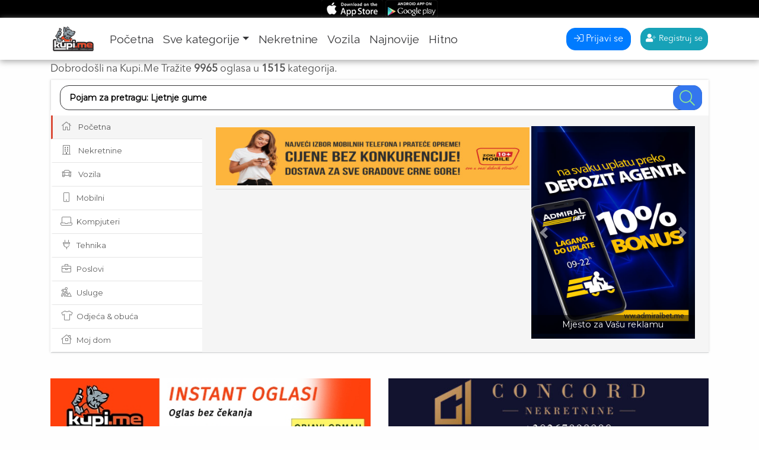

--- FILE ---
content_type: text/html; charset=UTF-8
request_url: https://kupi.me/9363/iphone-xr-64gb-10-10/
body_size: 13496
content:
<!DOCTYPE html>
<html lang="sr">
<head>
	<meta charset="utf-8">  
	<meta http-equiv="X-UA-Compatible" content="IE=edge,chrome=1">
	<meta name="viewport" content="width=device-width, initial-scale=1">
	<title>Kupi.me Kupi Brzo | Prodaj Lako Platforma za oglasavanje</title>
	<meta name="title" content="Nekretnine, automobili, kompjuteri, telefoni | Kupi.me oglasi"/>
	<meta name="description" content="Prodaja ili kupovina polovnih automobila, nekretnina, ili kupovina racunara i telefona nikad nije bila jednostavnija! Kupi.me , najpoznatiji oglasnik u Crnoj Gori."/>
	<meta name="keywords" content="prodaja, oglasi, kupovina, shop, shopovi, telefoni,auto, auta, automobili, audi, stan, stanovi, nekretnine, sobe, izdajem, kupijem, prdajem,antikviteti, audi, auto, bebe, benz, biznis, bluetec, bluetooth, budva, budvi, dana, dijelovi, dogovoru, error, exclusive, građevinarstvo, herceg, hitno, igračke, igre, index, industrija, karte, kategorije, kolekcionarstvo, kompjuteri, kotor, kotoru, kuca, kupi, lastva, line, literatura, ljepota, marketing, mercedes, mjesto, mobilni, mrservice, muzička, najnovije, nakit, nama, nautika, nekretnine, nikšic, nikšić, novi, objavi, obuća, odjeća, oglas, oprema, ostalo, petrovcu, peugeot, plac, plus, podgorica, pomoć, poslovi, poslovni, povrsine, početna, premium, pretragu, prijava, prijavi, prije, prodaja, prostor, quattro, reklamu, renault, sata, sati, satovi, savjeti, sport, sportpaket, sportska, stan, tehika, tehnika, tickets, tiptronik, tivat, tivtu, toggle, transport, tronic, umjetnost, uređaji, usluge, vašu, video, vozila, xdrive, zdravlje, životinje">
	<meta name="robots" content="all"/>
	<meta property="fb:admins" content="1701482946827712">
	<meta property="og:title" content="Kupi.Me"/>
	<meta property="og:url" content="https://www.kupi.me/"/>
	<meta property="og:description" content="Prodaja ili kupovina polovnih automobila, nekretnina, ili kupovina racunara i telefona nikad nije bila jednostavnija! Kupi.me , najpoznatiji oglasnik u Crnoj Gori"/>
	<meta property="og:site_name" content="Kupi.Me"/>
	<meta property="twitter:url" content="https://www.kupi.me/"/>
	<link rel="canonical" href="https://www.kupi.me"/>
	<script data-ad-client="ca-pub-5352779520362014" async src="https://pagead2.googlesyndication.com/pagead/js/adsbygoogle.js"></script>
	
	<link rel="stylesheet" href="https://kupi.me/css/bootstrap.min.css">   
	<script src="https://kupi.me/js/jquery.min.js"></script>
	<script src="https://kupi.me/js/popper.min.js"></script>
	<script src="https://kupi.me/js/bootstrap.min.js"></script>
	<script src="https://kupi.me/js/bootstrap-notify.min.js"></script>
	<link href="https://fonts.googleapis.com/css?family=Lato|Montserrat|Raleway&display=swap" rel="stylesheet">
	<link rel="stylesheet" href="https://kupi.me/css/css_light.css?v=1767636240"> 
	<link rel="stylesheet" href="https://kupi.me/css/fontawesome.min.css">
	<link rel="stylesheet" href="https://kupi.me/css/image.css">
	
	<link href="https://cdn.jsdelivr.net/npm/summernote@0.8.16/dist/summernote-bs4.min.css" rel="stylesheet">
    <script src="https://cdn.jsdelivr.net/npm/summernote@0.8.16/dist/summernote-bs4.min.js"></script>
	  
	<link rel="apple-touch-icon" sizes="180x180" href="https://kupi.me/apple-touch-icon.png?v=Rym5J58MK3">
	<link rel="icon" type="image/png" sizes="32x32" href="https://kupi.me/favicon-32x32.png?v=Rym5J58MK3">
	<link rel="icon" type="image/png" sizes="16x16" href="https://kupi.me/favicon-16x16.png?v=Rym5J58MK3">
	<link rel="manifest" href="https://kupi.me/site.webmanifest?v=Rym5J58MK3">
	<link rel="mask-icon" href="https://kupi.me/safari-pinned-tab.svg?v=Rym5J58MK3" color="#5bbad5">
	<link rel="shortcut icon" href="https://kupi.me/favicon.ico?v=Rym5J58MK3">
	<meta name="apple-mobile-web-app-title" content="Kupi.me">
	<meta name="application-name" content="Kupi.me">
	<meta name="msapplication-TileColor" content="#da532c">
	<meta name="theme-color" content="#ffffff">		
	<script src="https://kupi.me/js/sweetalert2.js"></script>
	<!-- Global site tag (gtag.js) - Google Analytics -->
	<script async src="https://www.googletagmanager.com/gtag/js?id=UA-165354072-1"></script>
	<script>
	  window.dataLayer = window.dataLayer || [];
	  function gtag(){dataLayer.push(arguments);}
	  gtag('js', new Date());

	  gtag('config', 'UA-165354072-1');
	</script>
</head>
	

<body>

<div class='top-bar col-md-12'><style>
a.top-menu-link{
	color:#414141;
	padding:2px auto 2px 5px;
}
.menu-toggler{
	display:none
}
.menu-item{
	display:inline;
}
.mob-top{
		display:none;
	}
.desk-top{
	display:none;
}
@media only screen and (max-width: 991px) {
	.mob-top{
		display:block;
	}
	.desk-top{
		display:none;
	}
}
</style>
<div class='container desk-top'>

	<div class='text-right menu-toggler'>
		<span class="">toggle</span>
	</div>
	<div class='text-right'>
		<div class='menu-item'>
			<a href='' alt='' class='top-menu-link' title=''>Savjeti za pretragu</a>
		</div>
		<div class='menu-item'>
			<a href='' alt='' class='top-menu-link' title=''>Pomoć</a>
		</div>
		<div class='menu-item'>
			<a href='' alt='' class='top-menu-link' title=''>Marketing</a>
		</div>
		<div class='menu-item'>
			<a href='' alt='' class='top-menu-link' title=''>O nama</a>
		</div>
	</div>
</div>
<div class='text-center'>
	<a rel='noreferrer' href='https://apps.apple.com/us/app/id1519967587' target='_blank' alt='AppStore' title=''><img src='https://kupi.me/img/appstore.png' alt='AppStore' style='max-height:30px;'></a>
	<a rel='noreferrer' href='https://play.google.com/store/apps/details?id=me.kupi.kupime' title='' target='_blank' alt='GooglePlayStore'><img src='https://kupi.me/img/googleplay.png' alt='GooglePlayStore' style='max-height:30px;'></a>
</div>
<div class='container mob-top'>
	<div class='text-right'>
		<div class='menu-item'><button class='btn btn-primary btn-sm' onclick="location.href='https://kupi.me/login/'"><i class='fad fa-sign-in-alt'></i> Prijava</button> <button class='btn btn-info btn-sm' onclick="location.href='https://kupi.me/registracija/'"><i class='fad fa-user-plus'></i> Registracija</button> 		</div>
	</div>
</div></div>
<div class='menu-bar col-md-12 sticky-top'>
	<link rel="stylesheet" href="https://kupi.me/css/menu_light.css?v=1767636240"> 
<nav class="navbar navbar-expand-md container main-menu">
		<a class="navbar-brand" href="https://kupi.me/" title=''><img alt='kupi.me Logo' src='https://kupi.me/images/logo_100.png' class='logo img-fluid'></a>
		
		<button type="button" class="navbar-toggler" data-toggle="collapse" data-target="#navbarCollapse"> 
			<span class="navbar-toggler-icons fad fa-bars"></span> 
		</button>
		<div class="collapse navbar-collapse" id="navbarCollapse">
			<ul class="navbar-nav">					<a class="nav-link " title='' href="https://kupi.me/">Početna</a>				</li>
				<li class="nav-item dropdown drop-left">
					<a class="nav-link dropdown-toggle " data-toggle="dropdown" title='' href="https://kupi.me/kategorije/">Sve kategorije</a>
					<div class="dropdown-menu multi-column columns-3">
						<div class='row'>
							<div class='col-md-4'>
								<div class="multi-column-dropdown">
									<a class="dropdown-item" href="https://kupi.me/nekretnine/" title=''><i class="fad fa-building"></i> Nekretnine</a>
									<a class="dropdown-item" href="https://kupi.me/vozila/" title=''><i class="fad fa-car"></i> Vozila</a>
									<a class="dropdown-item" href="https://kupi.me/mobilni/" title=''><i class="fad fa-mobile"></i> Mobilni</a>
									<a class="dropdown-item" href="https://kupi.me/kompjuteri/" title=''><i class="fad fa-laptop"></i> Kompjuteri</a>
									<a class="dropdown-item" href="https://kupi.me/tehnika/" title=''><i class="fad fa-plug"></i> Tehnika</a>
									<a class="dropdown-item" href="https://kupi.me/poslovi/" title=''><i class="fad fa-briefcase"></i> Poslovi</a>
									<a class="dropdown-item" href="https://kupi.me/servis-usluge/" title=''><i class="fad fa-digging"></i> Usluge</a>
									<a class="dropdown-item" href="https://kupi.me/obuca-odjeca/" title=''><i class="fad fa-tshirt"></i> Odjeća obuća</a>
								</div>
							</div>
							<div class='col-md-4'>
								<div class="multi-column-dropdown">
									<a class="dropdown-item" href="https://kupi.me/moj-dom/"><i class="fad fa-house" title=''></i> Moj dom</a>
									<a class="dropdown-item" href="https://kupi.me/nakit-satovi/" title=''><i class="fad fa-watch"></i> Nakit satovi</a>
									<a class="dropdown-item" href="https://kupi.me/literatura/" title=''><i class="fad fa-books"></i> Literatura</a>
									<a class='dropdown-item' href='https://kupi.me/muzika-oprema/' title=''><i class="fad fa-guitar"></i>  Muzička oprema</a>
									<a class='dropdown-item' href='https://kupi.me/umjetnost/' title=''><i class="fad fa-palette"></i>  Umjetnost</a>
									<a class='dropdown-item' href='https://kupi.me/sport-oprema/' title=''><i class="fad fa-futbol"></i>  Sportska oprema</a>
									<a class='dropdown-item' href='https://kupi.me/karte/' title=''><i class="fad fa-ticket"></i>  Karte - Tickets</a>
									<a class='dropdown-item' href='https://kupi.me/zivotinje/'><i class="fad fa-paw"></i>  Životinje</a>
								</div>
							</div>
							<div class='col-md-4'>
								<div class="multi-column-dropdown">
									<a class='dropdown-item' href='https://kupi.me/biznis/' title=''><i class="fad fa-industry"></i>  Biznis i Industrija</a>
									<a class='dropdown-item' href='https://kupi.me/ljepota-zdravlje/' title=''><i class="fad fa-heartbeat"></i>  Ljepota i Zdravlje</a>
									<a class='dropdown-item' href='https://kupi.me/video-igre/' title=''><i class="fad fa-gamepad-alt"></i>  Video igre</a>
									<a class='dropdown-item' href='https://kupi.me/kolekcionarstvo/' title=''><i class="fad fa-gem"></i>  Kolekcionarstvo</a>
									<a class='dropdown-item' href='https://kupi.me/antikviteti/' title=''><i class="fad fa-cubes"></i>  Antikviteti</a>
									<a class='dropdown-item' href='https://kupi.me/igre-igracke/' title=''><i class="fad fa-dice"></i>  Igre i igračke</a>
									<a class='dropdown-item' href='https://kupi.me/bebe/' title=''><i class="fad fa-baby"></i>  Bebe</a>
									<a class='dropdown-item' href='https://kupi.me/ostalo/' title=''><i class="fad fa-braille"></i>  Sve ostalo</a>
								</div>
							</div>
						</div>
						<div class='col allcat'>
							<a class='dropdown-item' href='https://kupi.me/sve-kategorije/' title=''><i class='fad fa-list-alt'></i> Sve kategorije</a>
						</div>
					</div>
					
				</li>
				<li class="nav-item">
					<a class="nav-link " href="https://kupi.me/nekretnine/" title=''>Nekretnine</a>
				</li>
				<li class="nav-item">
					<a class="nav-link " href="https://kupi.me/vozila/" title=''>Vozila</a>
				</li>
				<li class="nav-item">
					<a class="nav-link " href="https://kupi.me/najnovije/" title=''>Najnovije</a>
				</li>
				<li class="nav-item">
					<a class="nav-link " href="https://kupi.me/hitno/" title=''>Hitno</a>
				</li>
			</ul>
		</div>
		<div class="navbar-nav butoni"><button class='btn btn-primary' onclick="location.href='https://kupi.me/login/'"><i class='fal fa-sign-in'></i> Prijavi se</button> &emsp;<button class='btn btn-info btn-sm' onclick="location.href='https://kupi.me/registracija/'"><i class='fad fa-user-plus'></i> Registruj se</button> 			
		</div>
	</nav>
	<script>
	$(".read-mail").click(function(){
		$("#readmail").modal()
	})
	</script>	
	</div>
<div class="container">
	<h1 class='h1'><span class='nomobile1'>Dobrodošli na Kupi.Me Tražite <b>9965</b> oglasa u <b>1515</b> kategorija. </span></h1>
	<div id='glavni_meni'><link rel="stylesheet" href="https://kupi.me/css/meni_light.css?v=99298">
<script src="https://kupi.me/js/meni.js"></script>
<script type='text/javascript'>

    $(document).ready(function () {
		$(".gmlink-active div.pocetak").css({"visibility": "visible","opacity":"1","z-index":"8"});
		$(".meni-nosac").css("height",$(".menitab").height()+60);

    });
  </script>
 
<div class="meni-nosac gactive">      
    <div class="gmeni clearfix">
        <ul class="gmeni-list">
			<li aria-haspopup="true">
				<div class="menitab depmeni clearfix">
				  <div class="menidiv clearfix">
					<ul class="gmitem clearfix">
						<li class="gmlink-active"><a href="https://kupi.me/" title="Main menu"><i class="fal fa-home"></i> Početna</a>
							<div class="gmitemdesno clearfix pocetak">
							  <div class="container-fluid">
								<div class="row">
								  <div class="col-lg-8 col-md-12 clearfix"><div class='desnonaslov clearfix effect effect-pulse'>
												<a rel='noreferrer' onclick='banner(25)'  href='https://www.instagram.com/zokimobilebudva/' target='_blank' title=''>
													<img src='/images/banneri/zokimobile1.jpg' class='img-responsive img-fluid' alt='Kupi.me oglasavanje'>
												</a>
												<div class='img-caption'>
													<div></div>
													<a rel='noreferrer' onclick='banner(25)' href='https://www.instagram.com/zokimobilebudva/' target='_blank' title=''>Zoki Mobile</a>
												</div>
											</div>
											<div class='clearfix'></div>									
								  </div>
								  <script>
									
									function gbanner(id){
										$.post("api/",{"akcija":"update_banner","id":id})
									}
								  </script>
								  <div class="col-lg-4 col-md-12 clearfix">
									<div class="menislider clearfix">
									  <div id="demo" class="carousel slide" data-ride="carousel">

										<!-- The slideshow -->
										<div class="carousel-inner">										  <div class="carousel-item active"><img src="https://kupi.me/images/fav.jpg" width="276" height="359" alt="Slika" />
											<div class="carousel-caption">
											  <h3>Mjesto za Vašu reklamu</h3>
											</div>
										  </div>										  
										</div>

										<!-- Left and right controls -->
										<a class="carousel-control-prev" href="#demo" data-slide="prev"  title="Main menu"> <span class="carousel-control-prev-icon"></span>
										</a> <a class="carousel-control-next" title="Main menu" href="#demo" data-slide="next"> <span class="carousel-control-next-icon"></span>
										</a>
									  </div>
									</div>
								  </div>
								</div>
							  </div>
							</div>
						</li>
					  <li class=""><a href="https://kupi.me/nekretnine/" title="Main menu"><i class="fal fa-building"></i> Nekretnine</a>
						<div class="gmitemdesno clearfix pocetak">
							<div class="container-fluid">
								<div class='row'>
									<div class="col-lg-12">
										<div class="desnonaslov clearfix">Nekretnine <a href="https://kupi.me/nekretnine/" class="vidisve">Sve kategorije</a></div>
										<div class="nekretnine">										
												<div class='podkat'>
													<a href='https://kupi.me/nekretnine/stanovi' alt='Stanovi' title="Link">
													<div class='logo'><i class='far fa-city fa-3x'></i></div>
													<div class='content'>
														<div class='desnonaslov'>Stanovi</div>
														<!--<span>()</span>-->
													</div>
													</a>
												</div>										
												<div class='podkat'>
													<a href='https://kupi.me/nekretnine/kuce' alt='Kuće' title="Link">
													<div class='logo'><i class='far fa-house fa-3x'></i></div>
													<div class='content'>
														<div class='desnonaslov'>Kuće</div>
														<!--<span>()</span>-->
													</div>
													</a>
												</div>										
												<div class='podkat'>
													<a href='https://kupi.me/nekretnine/zemljista' alt='Zemljišta' title="Link">
													<div class='logo'><i class='far fa-map-marked fa-3x'></i></div>
													<div class='content'>
														<div class='desnonaslov'>Zemljišta</div>
														<!--<span>()</span>-->
													</div>
													</a>
												</div>										
												<div class='podkat'>
													<a href='https://kupi.me/nekretnine/poslovni-prostor' alt='Poslovni prostori' title="Link">
													<div class='logo'><i class='far fa-store fa-3x'></i></div>
													<div class='content'>
														<div class='desnonaslov'>Poslovni prostori</div>
														<!--<span>()</span>-->
													</div>
													</a>
												</div>										
												<div class='podkat'>
													<a href='https://kupi.me/nekretnine/vikendice' alt='Vikendice' title="Link">
													<div class='logo'><i class='far fa-house-day fa-3x'></i></div>
													<div class='content'>
														<div class='desnonaslov'>Vikendice</div>
														<!--<span>()</span>-->
													</div>
													</a>
												</div>										
												<div class='podkat'>
													<a href='https://kupi.me/nekretnine/apartmani' alt='Apartmani' title="Link">
													<div class='logo'><i class='far fa-building fa-3x'></i></div>
													<div class='content'>
														<div class='desnonaslov'>Apartmani</div>
														<!--<span>()</span>-->
													</div>
													</a>
												</div>										
												<div class='podkat'>
													<a href='https://kupi.me/nekretnine/sobe' alt='Sobe' title="Link">
													<div class='logo'><i class='far fa-warehouse-alt fa-3x'></i></div>
													<div class='content'>
														<div class='desnonaslov'>Sobe</div>
														<!--<span>()</span>-->
													</div>
													</a>
												</div>										
												<div class='podkat'>
													<a href='https://kupi.me/nekretnine/garaze' alt='Garaže' title="Link">
													<div class='logo'><i class='far fa-garage-car fa-3x'></i></div>
													<div class='content'>
														<div class='desnonaslov'>Garaže</div>
														<!--<span>()</span>-->
													</div>
													</a>
												</div>										
												<div class='podkat'>
													<a href='https://kupi.me/nekretnine/montazni-objekti' alt='Montažni objekti' title="Link">
													<div class='logo'><i class='far fa-vihara fa-3x'></i></div>
													<div class='content'>
														<div class='desnonaslov'>Montažni objekti</div>
														<!--<span>()</span>-->
													</div>
													</a>
												</div>										</div>
									</div>
								</div>
							</div>
						</div>
					  </li>
					  <li class=""><a href="https://kupi.me/vozila/" title="Link"><i class="fal fa-car"></i> Vozila</a>
						<div class="gmitemdesno clearfix pocetak">
						  <div class="container-fluid">
								<div class='row'>
									<div class="col-lg-12">
										<div class="desnonaslov clearfix">Vozila <a href="https://kupi.me/vozila/" class="vidisve">Sve kategorije</a></div>
										<div class="nekretnine">										
												<div class='podkat'>
													<a href='https://kupi.me/vozila/djelovi-oprema' title="Link" alt='Dijelovi i oprema'>
													<div class='logo'><i class='far fa-indent fa-3x'></i></div>
													<div class='content'>
														<div class='desnonaslov'>Dijelovi i oprema</div>
														<!--<span>()</span>-->
													</div>
													</a>
												</div>										
												<div class='podkat'>
													<a href='https://kupi.me/vozila/automobili' title="Link" alt='Automobili'>
													<div class='logo'><i class='far fa-car fa-3x'></i></div>
													<div class='content'>
														<div class='desnonaslov'>Automobili</div>
														<!--<span>()</span>-->
													</div>
													</a>
												</div>										
												<div class='podkat'>
													<a href='https://kupi.me/vozila/bicikli' title="Link" alt='Bicikli'>
													<div class='logo'><i class='far fa-bicycle fa-3x'></i></div>
													<div class='content'>
														<div class='desnonaslov'>Bicikli</div>
														<!--<span>()</span>-->
													</div>
													</a>
												</div>										
												<div class='podkat'>
													<a href='https://kupi.me/vozila/motocikli' title="Link" alt='Motocikli'>
													<div class='logo'><i class='far fa-motorcycle fa-3x'></i></div>
													<div class='content'>
														<div class='desnonaslov'>Motocikli</div>
														<!--<span>()</span>-->
													</div>
													</a>
												</div>										
												<div class='podkat'>
													<a href='https://kupi.me/vozila/teretna-vozila' title="Link" alt='Teretna vozila'>
													<div class='logo'><i class='far fa-truck-moving fa-3x'></i></div>
													<div class='content'>
														<div class='desnonaslov'>Teretna vozila</div>
														<!--<span>()</span>-->
													</div>
													</a>
												</div>										
												<div class='podkat'>
													<a href='https://kupi.me/vozila/prikolice' title="Link" alt='Prikolice'>
													<div class='logo'><i class='far fa-trailer fa-3x'></i></div>
													<div class='content'>
														<div class='desnonaslov'>Prikolice</div>
														<!--<span>()</span>-->
													</div>
													</a>
												</div>										
												<div class='podkat'>
													<a href='https://kupi.me/vozila/autobusi' title="Link" alt='Autobusi i minibusi'>
													<div class='logo'><i class='far fa-bus fa-3x'></i></div>
													<div class='content'>
														<div class='desnonaslov'>Autobusi i minibusi</div>
														<!--<span>()</span>-->
													</div>
													</a>
												</div>										
												<div class='podkat'>
													<a href='https://kupi.me/vozila/nautika' title="Link" alt='Nautika'>
													<div class='logo'><i class='far fa-ship fa-3x'></i></div>
													<div class='content'>
														<div class='desnonaslov'>Nautika</div>
														<!--<span>()</span>-->
													</div>
													</a>
												</div>										
												<div class='podkat'>
													<a href='https://kupi.me/vozila/motorne-sanke' title="Link" alt='Motorne sanke'>
													<div class='logo'><i class='far fa-snowmobile fa-3x'></i></div>
													<div class='content'>
														<div class='desnonaslov'>Motorne sanke</div>
														<!--<span>()</span>-->
													</div>
													</a>
												</div>										</div>
									</div>
								</div>
							</div>
						</div>
					  </li>
					  <li class=""><a href="https://kupi.me/mobilni/" title="Link"><i class="fal fa-mobile"></i>Mobilni</a>
						<div class="gmitemdesno clearfix pocetak">
							<div class="container-fluid">
								<div class='row'>
									<div class="col-lg-12">
										<div class="desnonaslov clearfix">Mobilni <a href="https://kupi.me/mobilni/" class="vidisve" title="Link">Sve kategorije</a></div>
										<div class="nekretnine">										
												<div class='podkat'>
													<a href='https://kupi.me/mobilni/djelovi-oprema' alt='Dijelovi i oprema' title="Link">
													<div class='logo'><i class='far fa-indent fa-3x'></i></div>
													<div class='content'>
														<div class='desnonaslov text-wrap'>Dijelovi i oprema</div>
														<!--<span>()</span>-->
													</div>
													</a>
												</div>										
												<div class='podkat'>
													<a href='https://kupi.me/mobilni/mobilni-telefoni' alt='Mobilni telefoni' title="Link">
													<div class='logo'><i class='far fa-mobile fa-3x'></i></div>
													<div class='content'>
														<div class='desnonaslov text-wrap'>Mobilni telefoni</div>
														<!--<span>()</span>-->
													</div>
													</a>
												</div>										
												<div class='podkat'>
													<a href='https://kupi.me/mobilni/tablet' alt='Tablet PCs' title="Link">
													<div class='logo'><i class='far fa-tablet fa-3x'></i></div>
													<div class='content'>
														<div class='desnonaslov text-wrap'>Tablet PCs</div>
														<!--<span>()</span>-->
													</div>
													</a>
												</div>										
												<div class='podkat'>
													<a href='https://kupi.me/mobilni/smartwatch' alt='Smartwatch (pametni satovi)' title="Link">
													<div class='logo'><i class='far fa-watch-fitness fa-3x'></i></div>
													<div class='content'>
														<div class='desnonaslov text-wrap'>Smartwatch (pametni</div>
														<!--<span>()</span>-->
													</div>
													</a>
												</div>										
												<div class='podkat'>
													<a href='https://kupi.me/mobilni/bluetooth' alt='Bluetooth uređaji' title="Link">
													<div class='logo'><i class='fab fa-bluetooth fa-3x'></i></div>
													<div class='content'>
														<div class='desnonaslov text-wrap'>Bluetooth uređaji</div>
														<!--<span>()</span>-->
													</div>
													</a>
												</div>										
												<div class='podkat'>
													<a href='https://kupi.me/mobilni/ebook-reader' alt='eBook readeri' title="Link">
													<div class='logo'><i class='far fa-tablet-alt fa-3x'></i></div>
													<div class='content'>
														<div class='desnonaslov text-wrap'>eBook readeri</div>
														<!--<span>()</span>-->
													</div>
													</a>
												</div>										
												<div class='podkat'>
													<a href='https://kupi.me/mobilni/pda-pocket' alt='PDA i Pocket PCs' title="Link">
													<div class='logo'><i class='far fa-mobile-android-alt fa-3x'></i></div>
													<div class='content'>
														<div class='desnonaslov text-wrap'>PDA i Pocket PCs</div>
														<!--<span>()</span>-->
													</div>
													</a>
												</div>										
												<div class='podkat'>
													<a href='https://kupi.me/mobilni/ostalo' alt='Ostalo' title="Link">
													<div class='logo'><i class='far fa-indent fa-3x'></i></div>
													<div class='content'>
														<div class='desnonaslov text-wrap'>Ostalo</div>
														<!--<span>()</span>-->
													</div>
													</a>
												</div>										</div>
									</div>
								</div>
							</div>
						</div>
					  </li>
					  <li  class=""><a href="https://kupi.me/kompjuteri/" title="Link"><i class="fal fa-laptop"></i>Kompjuteri</a>
						<div class="gmitemdesno clearfix pocetak">
							<div class="container-fluid">
								<div class='row'>
									<div class="col-lg-12">
										<div class="desnonaslov clearfix">Kompjuteri <a href="https://kupi.me/kompjuteri/" class="vidisve" title="Link">Sve kategorije</a></div>
										<div class="nekretnine">										
												<div class='podkat'>
													<a href='https://kupi.me/kompjuteri/kompjuterska-oprema' alt='Kompjuterska oprema' title="Link">
													<div class='logo'><i class='far fa-disc-drive fa-3x'></i></div>
													<div class='content'>
														<div class='desnonaslov'>Kompjuterska oprema</div>
														<!--<span>()</span>-->
													</div>
													</a>
												</div>										
												<div class='podkat'>
													<a href='https://kupi.me/kompjuteri/laptop' alt='Laptopi' title="Link">
													<div class='logo'><i class='far fa-laptop fa-3x'></i></div>
													<div class='content'>
														<div class='desnonaslov'>Laptopi</div>
														<!--<span>()</span>-->
													</div>
													</a>
												</div>										
												<div class='podkat'>
													<a href='https://kupi.me/kompjuteri/desktop' alt='Desktop Računari' title="Link">
													<div class='logo'><i class='far fa-computer-speaker fa-3x'></i></div>
													<div class='content'>
														<div class='desnonaslov'>Desktop Računari</div>
														<!--<span>()</span>-->
													</div>
													</a>
												</div>										
												<div class='podkat'>
													<a href='https://kupi.me/kompjuteri/mreze' alt='Mreže i Komunikacije' title="Link">
													<div class='logo'><i class='far fa-network-wired fa-3x'></i></div>
													<div class='content'>
														<div class='desnonaslov'>Mreže i Komunikacije</div>
														<!--<span>()</span>-->
													</div>
													</a>
												</div>										
												<div class='podkat'>
													<a href='https://kupi.me/kompjuteri/softver' alt='Softver' title="Link">
													<div class='logo'><i class='fab fa-angular fa-3x'></i></div>
													<div class='content'>
														<div class='desnonaslov'>Softver</div>
														<!--<span>()</span>-->
													</div>
													</a>
												</div>										
												<div class='podkat'>
													<a href='https://kupi.me/kompjuteri/server' alt='Serveri' title="Link">
													<div class='logo'><i class='far fa-server fa-3x'></i></div>
													<div class='content'>
														<div class='desnonaslov'>Serveri</div>
														<!--<span>()</span>-->
													</div>
													</a>
												</div>										
												<div class='podkat'>
													<a href='https://kupi.me/kompjuteri/mining-rigovi' alt='Mining rigovi' title="Link">
													<div class='logo'><i class='far fa-stream fa-3x'></i></div>
													<div class='content'>
														<div class='desnonaslov'>Mining rigovi</div>
														<!--<span>()</span>-->
													</div>
													</a>
												</div>										
												<div class='podkat'>
													<a href='https://kupi.me/kompjuteri/kripto' alt='Kriptovalute' title="Link">
													<div class='logo'><i class='fab fa-bitcoin fa-3x'></i></div>
													<div class='content'>
														<div class='desnonaslov'>Kriptovalute</div>
														<!--<span>()</span>-->
													</div>
													</a>
												</div>										
												<div class='podkat'>
													<a href='https://kupi.me/kompjuteri/ostalo' alt='Ostalo' title="Link">
													<div class='logo'><i class='far fa-indent fa-3x'></i></div>
													<div class='content'>
														<div class='desnonaslov'>Ostalo</div>
														<!--<span>()</span>-->
													</div>
													</a>
												</div>										</div>
									</div>
								
								</div>
							</div>
						</div>
					  </li>
					  <li class=""><a href="https://kupi.me/tehnika/" title="Link"><i class="fal fa-plug"></i>Tehnika</a>
						<div class="gmitemdesno clearfix computermenubg pocetak">
							<div class=" clearfix">
								<div class="container-fluid">
									<div class="row">
										<div class="col-lg-12">
											<div class="desnonaslov clearfix">Tehnika <a href="https://kupi.me/tehnika/" title="Link" class="vidisve">Sve kategorije</a></div>
											<div class="nekretnine">										
													<div class='podkat'>
														<a href='https://kupi.me/tehnika/bjela-tehnika' alt='Bijela tehnika' title="Link">
														<div class='logo'><i class='far fa-washer fa-3x'></i></div>
														<div class='content'>
															<div class='desnonaslov text-wrap'>Bijela tehnika</div>
															<!--<span>()</span>-->
														</div>
														</a>
													</div>										
													<div class='podkat'>
														<a href='https://kupi.me/tehnika/tv' alt='TV (Televizori)' title="Link">
														<div class='logo'><i class='far fa-tv fa-3x'></i></div>
														<div class='content'>
															<div class='desnonaslov text-wrap'>TV (Televizori)</div>
															<!--<span>()</span>-->
														</div>
														</a>
													</div>										
													<div class='podkat'>
														<a href='https://kupi.me/tehnika/kamere' alt='Kamere i foto aparati' title="Link">
														<div class='logo'><i class='far fa-camera-alt fa-3x'></i></div>
														<div class='content'>
															<div class='desnonaslov text-wrap'>Kamere i foto apara</div>
															<!--<span>()</span>-->
														</div>
														</a>
													</div>										
													<div class='podkat'>
														<a href='https://kupi.me/tehnika/instrumenti' alt='Mjerno-regulacioni instrumenti' title="Link">
														<div class='logo'><i class='fab fa-searchengin fa-3x'></i></div>
														<div class='content'>
															<div class='desnonaslov text-wrap'>Mjerno-regulacioni </div>
															<!--<span>()</span>-->
														</div>
														</a>
													</div>										
													<div class='podkat'>
														<a href='https://kupi.me/tehnika/medicinska-oprema' alt='Medicinska oprema' title="Link">
														<div class='logo'><i class='far fa-briefcase-medical fa-3x'></i></div>
														<div class='content'>
															<div class='desnonaslov text-wrap'>Medicinska oprema</div>
															<!--<span>()</span>-->
														</div>
														</a>
													</div>										
													<div class='podkat'>
														<a href='https://kupi.me/tehnika/elektromaterijal' alt='Elektromaterijal' title="Link">
														<div class='logo'><i class='far fa-outlet fa-3x'></i></div>
														<div class='content'>
															<div class='desnonaslov text-wrap'>Elektromaterijal</div>
															<!--<span>()</span>-->
														</div>
														</a>
													</div>										
													<div class='podkat'>
														<a href='https://kupi.me/tehnika/bt-zvucnici' alt='Bluetooth zvučnici' title="Link">
														<div class='logo'><i class='far fa-speakers fa-3x'></i></div>
														<div class='content'>
															<div class='desnonaslov text-wrap'>Bluetooth zvučnici</div>
															<!--<span>()</span>-->
														</div>
														</a>
													</div>										
													<div class='podkat'>
														<a href='https://kupi.me/tehnika/sat-oprema' alt='Satelitska oprema' title="Link">
														<div class='logo'><i class='far fa-satellite-dish fa-3x'></i></div>
														<div class='content'>
															<div class='desnonaslov text-wrap'>Satelitska oprema</div>
															<!--<span>()</span>-->
														</div>
														</a>
													</div>										
													<div class='podkat'>
														<a href='https://kupi.me/tehnika/telekomunikacije' alt='Telekomunikacije' title="Link">
														<div class='logo'><i class='far fa-signal-stream fa-3x'></i></div>
														<div class='content'>
															<div class='desnonaslov text-wrap'>Telekomunikacije</div>
															<!--<span>()</span>-->
														</div>
														</a>
													</div>											</div>
										</div>
									</div>
								</div>
							</div>
						</div>
					  </li>
					  <li class=""><a href="https://kupi.me/poslovi/" title="Link"><i class="fal fa-briefcase"></i>Poslovi</a>
						<div class="gmitemdesno clearfix pocetak">
						  <div class="container-fluid">
							<div class="row">
								<div class="col-lg-12">
									<div class="desnonaslov clearfix">Poslovi <a href="https://kupi.me/poslovi/" title="Link" class="vidisve">Sve kategorije</a></div>
									<div class="nekretnine">										
											<div class='podkat'>
												<a href='https://kupi.me/poslovi/turizam' alt='Ugostiteljstvo i turizam' title="Link">
												<div class='logo'><i class='far fa-badge-dollar fa-3x'></i></div>
												<div class='content'>
													<div class='desnonaslov text-wrap'>Ugostiteljstvo i tu</div>
													<!--<span>()</span>-->
												</div>
												</a>
											</div>										
											<div class='podkat'>
												<a href='https://kupi.me/poslovi/gradjevinarstvo' alt='Građevinarstvo i geodezija' title="Link">
												<div class='logo'><i class='far fa-hotel fa-3x'></i></div>
												<div class='content'>
													<div class='desnonaslov text-wrap'>Građevinarstvo i g</div>
													<!--<span>()</span>-->
												</div>
												</a>
											</div>										
											<div class='podkat'>
												<a href='https://kupi.me/poslovi/ostalo' alt='Ostalo' title="Link">
												<div class='logo'><i class='far fa-indent fa-3x'></i></div>
												<div class='content'>
													<div class='desnonaslov text-wrap'>Ostalo</div>
													<!--<span>()</span>-->
												</div>
												</a>
											</div>										
											<div class='podkat'>
												<a href='https://kupi.me/poslovi/prodaja' alt='Prodaja' title="Link">
												<div class='logo'><i class='far fa-chart-network fa-3x'></i></div>
												<div class='content'>
													<div class='desnonaslov text-wrap'>Prodaja</div>
													<!--<span>()</span>-->
												</div>
												</a>
											</div>										
											<div class='podkat'>
												<a href='https://kupi.me/poslovi/briga-djeca-stari' alt='Briga o djeci, starima i domaćinstvu' title="Link">
												<div class='logo'><i class='far fa-home-heart fa-3x'></i></div>
												<div class='content'>
													<div class='desnonaslov text-wrap'>Briga o djeci, star</div>
													<!--<span>()</span>-->
												</div>
												</a>
											</div>										
											<div class='podkat'>
												<a href='https://kupi.me/poslovi/transport-logistika' alt='Transport, skladištenje i logistika' title="Link">
												<div class='logo'><i class='far fa-luggage-cart fa-3x'></i></div>
												<div class='content'>
													<div class='desnonaslov text-wrap'>Transport, skladiš</div>
													<!--<span>()</span>-->
												</div>
												</a>
											</div>										
											<div class='podkat'>
												<a href='https://kupi.me/poslovi/poljoprivreda' alt='Poljoprivreda-šumarstvo, uređenje travnjaka' title="Link">
												<div class='logo'><i class='far fa-trees fa-3x'></i></div>
												<div class='content'>
													<div class='desnonaslov text-wrap'>Poljoprivreda-šuma</div>
													<!--<span>()</span>-->
												</div>
												</a>
											</div>										
											<div class='podkat'>
												<a href='https://kupi.me/poslovi/autoindustrija' alt='Autoindustrija' title="Link">
												<div class='logo'><i class='far fa-car-bus fa-3x'></i></div>
												<div class='content'>
													<div class='desnonaslov text-wrap'>Autoindustrija</div>
													<!--<span>()</span>-->
												</div>
												</a>
											</div>										
											<div class='podkat'>
												<a href='https://kupi.me/poslovi/instalacija-popravke' alt='Instalacije, održavanje i popravak' title="Link">
												<div class='logo'><i class='fab fa-keycdn fa-3x'></i></div>
												<div class='content'>
													<div class='desnonaslov text-wrap'>Instalacije, održa</div>
													<!--<span>()</span>-->
												</div>
												</a>
											</div>									</div>
								</div>
							</div>
						  </div>
						</div>
					  </li>
					  <li class=""><a href="https://kupi.me/servis-usluge/" title="Link"><i class="fal fa-digging"></i>Usluge</a>
						<div class="gmitemdesno clearfix pocetak">
							<div class="container-fluid">
								<div class="row">
									<div class="col-lg-12">
										<div class="desnonaslov clearfix">Usluge <a href="https://kupi.me/servis-usluge/" title="Link" class="vidisve">Usluge</a></div>
										<div class="nekretnine">										
												<div class='podkat'>
													<a href='https://kupi.me/servis-usluge/dom-kancelarija' alt='Dom i kancelarija' title="Link">
													<div class='logo'><i class='far fa-braille fa-3x'></i></div>
													<div class='content'>
														<div class='desnonaslov text-wrap'>Dom i kancelarija</div>
														<!--<span>()</span>-->
													</div>
													</a>
												</div>										
												<div class='podkat'>
													<a href='https://kupi.me/servis-usluge/transport-promet' alt='Transport i promet' title="Link">
													<div class='logo'><i class='far fa-braille fa-3x'></i></div>
													<div class='content'>
														<div class='desnonaslov text-wrap'>Transport i promet</div>
														<!--<span>()</span>-->
													</div>
													</a>
												</div>										
												<div class='podkat'>
													<a href='https://kupi.me/servis-usluge/gradjevinarstvo' alt='Građevinarstvo' title="Link">
													<div class='logo'><i class='far fa-hotel fa-3x'></i></div>
													<div class='content'>
														<div class='desnonaslov text-wrap'>Građevinarstvo</div>
														<!--<span>()</span>-->
													</div>
													</a>
												</div>										
												<div class='podkat'>
													<a href='https://kupi.me/servis-usluge/auto-moto-nautika' alt='Auto moto i nautika' title="Link">
													<div class='logo'><i class='far fa-braille fa-3x'></i></div>
													<div class='content'>
														<div class='desnonaslov text-wrap'>Auto moto i nautika</div>
														<!--<span>()</span>-->
													</div>
													</a>
												</div>										
												<div class='podkat'>
													<a href='https://kupi.me/servis-usluge/informatika-telekomunikacije' alt='Informatika i Telekomunikacije' title="Link">
													<div class='logo'><i class='far fa-braille fa-3x'></i></div>
													<div class='content'>
														<div class='desnonaslov text-wrap'>Informatika i Telek</div>
														<!--<span>()</span>-->
													</div>
													</a>
												</div>										
												<div class='podkat'>
													<a href='https://kupi.me/servis-usluge/edukacija-obrazovanje' alt='Edukacija i obrazovanje' title="Link">
													<div class='logo'><i class='far fa-braille fa-3x'></i></div>
													<div class='content'>
														<div class='desnonaslov text-wrap'>Edukacija i obrazov</div>
														<!--<span>()</span>-->
													</div>
													</a>
												</div>										
												<div class='podkat'>
													<a href='https://kupi.me/servis-usluge/ostale-usluge-servisi' alt='Ostale usluge i servisi' title="Link">
													<div class='logo'><i class='far fa-braille fa-3x'></i></div>
													<div class='content'>
														<div class='desnonaslov text-wrap'>Ostale usluge i ser</div>
														<!--<span>()</span>-->
													</div>
													</a>
												</div>										
												<div class='podkat'>
													<a href='https://kupi.me/servis-usluge/ljepota-medicinske usluge' alt='Ljepota, njega i medicinske usluge' title="Link">
													<div class='logo'><i class='far fa-braille fa-3x'></i></div>
													<div class='content'>
														<div class='desnonaslov text-wrap'>Ljepota, njega i me</div>
														<!--<span>()</span>-->
													</div>
													</a>
												</div>										
												<div class='podkat'>
													<a href='https://kupi.me/servis-usluge/dizajn-stampa' alt='Dizajn, print i štampa' title="Link">
													<div class='logo'><i class='far fa-braille fa-3x'></i></div>
													<div class='content'>
														<div class='desnonaslov text-wrap'>Dizajn, print i št</div>
														<!--<span>()</span>-->
													</div>
													</a>
												</div>										</div>
									</div>
								</div>
							</div>
						</div>
					  </li>
					  <li class=""><a href="https://kupi.me/obuca-odjeca/" title="Link"><i class="fal fa-tshirt"></i>Odjeća & obuća</a>
						<div class="gmitemdesno clearfix pocetak">
							<div class="container-fluid">
								<div class='row'>
									<div class="col-lg-12">
										<div class="desnonaslov clearfix">Odjeća & obuća <a href="https://kupi.me/obuca-odjeca/" title="Link" class="vidisve">Sve kategorije</a></div>
										<div class="nekretnine">										
												<div class='podkat'>
													<a href='https://kupi.me/obuca-odjeca/zene' alt='Žene' title="Link">
													<div class='logo'><i class='far fa-braille fa-3x'></i></div>
													<div class='content'>
														<div class='desnonaslov'>Žene</div>
														<!--<span>()</span>-->
													</div>
													</a>
												</div>										
												<div class='podkat'>
													<a href='https://kupi.me/obuca-odjeca/muskarci' alt='Muškarci' title="Link">
													<div class='logo'><i class='far fa-braille fa-3x'></i></div>
													<div class='content'>
														<div class='desnonaslov'>Muškarci</div>
														<!--<span>()</span>-->
													</div>
													</a>
												</div>										
												<div class='podkat'>
													<a href='https://kupi.me/obuca-odjeca/djevojcice' alt='Djevojčice' title="Link">
													<div class='logo'><i class='far fa-braille fa-3x'></i></div>
													<div class='content'>
														<div class='desnonaslov'>Djevojčice</div>
														<!--<span>()</span>-->
													</div>
													</a>
												</div>										
												<div class='podkat'>
													<a href='https://kupi.me/obuca-odjeca/djecaci' alt='Dječaci' title="Link">
													<div class='logo'><i class='far fa-male fa-3x'></i></div>
													<div class='content'>
														<div class='desnonaslov'>Dječaci</div>
														<!--<span>()</span>-->
													</div>
													</a>
												</div>										
												<div class='podkat'>
													<a href='https://kupi.me/obuca-odjeca/unisex' alt='Unisex' title="Link">
													<div class='logo'><i class='far fa-braille fa-3x'></i></div>
													<div class='content'>
														<div class='desnonaslov'>Unisex</div>
														<!--<span>()</span>-->
													</div>
													</a>
												</div>										
												<div class='podkat'>
													<a href='https://kupi.me/obuca-odjeca/ostalo' alt='Ostalo' title="Link">
													<div class='logo'><i class='far fa-indent fa-3x'></i></div>
													<div class='content'>
														<div class='desnonaslov'>Ostalo</div>
														<!--<span>()</span>-->
													</div>
													</a>
												</div>										</div>
									</div>
								</div>
							</div>
						</div>
					  </li>
					  <li class=""><a href="https://kupi.me/moj-dom/" title="Link"><i class="fal fa-house"></i>Moj dom</a>
						<div class="gmitemdesno clearfix kitchenmenuimg pocetak">
							<div class="container-fluid">
								<div class='row'>
									<div class="col-lg-12">
										<div class="desnonaslov clearfix">Nekretnine <a href="https://kupi.me/nekretnine/" title="Link" class="vidisve">Sve kategorije</a></div>
										<div class="nekretnine">										
												<div class='podkat'>
													<a href='https://kupi.me/moj-dom/namjestaj' alt='Namještaj' title="Link">
													<div class='logo'><i class='far fa-braille fa-3x'></i></div>
													<div class='content'>
														<div class='desnonaslov'>Namještaj</div>
														<!--<span>()</span>-->
													</div>
													</a>
												</div>										
												<div class='podkat'>
													<a href='https://kupi.me/moj-dom/vrt' alt='Vrt biljke i vrtlarstvo' title="Link">
													<div class='logo'><i class='far fa-braille fa-3x'></i></div>
													<div class='content'>
														<div class='desnonaslov'>Vrt biljke i vrtlarstvo</div>
														<!--<span>()</span>-->
													</div>
													</a>
												</div>										
												<div class='podkat'>
													<a href='https://kupi.me/moj-dom/grijanje-hladjenje' alt='Grijanje i hlađenje' title="Link">
													<div class='logo'><i class='far fa-braille fa-3x'></i></div>
													<div class='content'>
														<div class='desnonaslov'>Grijanje i hlađenje</div>
														<!--<span>()</span>-->
													</div>
													</a>
												</div>										
												<div class='podkat'>
													<a href='https://kupi.me/moj-dom/rasvjeta' alt='Lampe i rasvjeta' title="Link">
													<div class='logo'><i class='far fa-braille fa-3x'></i></div>
													<div class='content'>
														<div class='desnonaslov'>Lampe i rasvjeta</div>
														<!--<span>()</span>-->
													</div>
													</a>
												</div>										
												<div class='podkat'>
													<a href='https://kupi.me/moj-dom/kuhinja' alt='Kuhinja' title="Link">
													<div class='logo'><i class='far fa-knife-kitchen fa-3x'></i></div>
													<div class='content'>
														<div class='desnonaslov'>Kuhinja</div>
														<!--<span>()</span>-->
													</div>
													</a>
												</div>										
												<div class='podkat'>
													<a href='https://kupi.me/moj-dom/dekoracije' alt='Dekoracije' title="Link">
													<div class='logo'><i class='far fa-braille fa-3x'></i></div>
													<div class='content'>
														<div class='desnonaslov'>Dekoracije</div>
														<!--<span>()</span>-->
													</div>
													</a>
												</div>										
												<div class='podkat'>
													<a href='https://kupi.me/moj-dom/prehrana' alt='Prehrana i pića' title="Link">
													<div class='logo'><i class='far fa-cocktail fa-3x'></i></div>
													<div class='content'>
														<div class='desnonaslov'>Prehrana i pića</div>
														<!--<span>()</span>-->
													</div>
													</a>
												</div>										
												<div class='podkat'>
													<a href='https://kupi.me/moj-dom/stolarija' alt='Stolarija' title="Link">
													<div class='logo'><i class='far fa-braille fa-3x'></i></div>
													<div class='content'>
														<div class='desnonaslov'>Stolarija</div>
														<!--<span>()</span>-->
													</div>
													</a>
												</div>										
												<div class='podkat'>
													<a href='https://kupi.me/moj-dom/sigurnost' alt='Sigurnosni uređaji' title="Link">
													<div class='logo'><i class='far fa-braille fa-3x'></i></div>
													<div class='content'>
														<div class='desnonaslov'>Sigurnosni uređaji</div>
														<!--<span>()</span>-->
													</div>
													</a>
												</div>										</div>
									</div>
								</div>
							</div>
						</div>
					  </li>
					</ul>
				  </div>
				</div>
			</li>

          

			
          <li class="menisearch clearfix">            <form class="topmenusearch">
              <input type='search' placeholder="Pojam za pretragu: Ljetnje gume" name="s">
              <button class="btnstyle"><i class="searchicon fal fa-2x fa-search"></i></button>
            </form>
          </li>
        </ul>
      </div>
  </div>
	<div class='mob-meni-nosac'>
		<div class="gmeni clearfix">
			<ul class="gmeni-list">
				<li class="menisearch clearfix">					<form class="topmenusearch">
					  <input type='search' placeholder="Pojam za pretragu: Samsung S10" name="s">
					  <button class="btnstyle"><i class="searchicon fal fa-2x fa-search"></i></button>
					</form>
				</li>
		  </ul>
		</div>
	</div>
		
  <br clear="all"></div>	
	<div class='reklame'>
		<div class='row'>
				<div class="col-sm-6 col-md-6  col-lg-6 col-xs-12">
					<div class="effect effect-julia ">
						<a href="https://kupi.me/novi-oglas/" alt='' title=""><img src="https://kupi.me/images/banneri/instant.jpg" alt=" instant" class='img img-responsive img-fluid'></a>
						<div class="img-caption">
							<div></div>
							<a href="https://kupi.me/novi-oglas/" alt='' title="">Objavi oglas</a>
						</div>
					</div>
				</div>				
				<br><!--
<div class="col-sm-6 col-md-6  col-lg-6 col-xs-12">
					<ins class="adsbygoogle"
							 style="display:block;height:108px"
							 data-ad-format="fluid"
							 data-ad-layout-key="-6t+ed+2i-1n-4w"
							 data-ad-client="ca-pub-9010650442457835"
							 data-ad-slot="2556188723" class='col-sm-6 col-md-6  col-lg-6 col-xs-12'></ins></div>-->
<br>							 
				<div class="col-sm-6 col-md-6  col-lg-6 col-xs-12">
					<div class="effect effect-julia "><a rel='noreferrer' onclick='banner(24)'  href='http://concordinvest.me/nekretnine/	' target='_blank' title=''><img src='/uploads/2023/10/02/Baner-Nekretnine-WEB1.jpg' alt='Concord Nekretnine' class='img img-responsive img-fluid'></a>
						<div class='img-caption'>
							<div></div>
							<a rel='noreferrer' onclick='banner(24)' href='http://concordinvest.me/nekretnine/	' target='_blank' title=''>Concord Nekretnine</a>
						</div>					</div>
				</div>				
		</div>
		
						<script>
							 (adsbygoogle = window.adsbygoogle || []).push({});
						</script>
				
	</div></div>
<div id='nosac' class='container'>
	
	<hr>
	
	<div class='container oglas-tab' >
		<div class='row'>
			<div class='tab-meni-mob'>
				<div class='tab-item'><p><a href='javascript:openNav()' alt='' title="Link"><i class='fad fa-th-list fa-2x'></i></a></p></div>
			</div>
			<!--style="background-color:red;"-->
			<div class='tab-meni' >
				<div class='tab-item tab-item-first active'>
					<p><a href='https://kupi.me/' alt='' title="Olacen oglas">Plaćeni oglasi</a></p>
				</div>
				<div class='tab-item '>
					<p><a href='https://kupi.me/?shop' alt='' title="Oglasi iz sopova">Oglasi iz Shopova</a></p>
				</div>
				<div class='tab-item'>
					<p><a href='https://kupi.me/najnovije/' alt='' title="Najnovije">Najnoviji</a></p>
				</div>
				<div class='tab-item'>
					<p><a href='https://kupi.me/hitno/' alt='' title="Hitno">Hitno</a></p>
				</div>
				<div class='tab-item'>
					<p><a href='https://kupi.me/pokloni/' alt='' title="Pokloni">Pokloni</a></p>
				</div>	<!--			
				<div class='tab-item align-right'>
					<p><a href='https://kupi.me/shopovi/' alt=''>Shopovi</a></p>
				</div>-->
			</div>
			<div id="home-meni" class="sidenav">
			  <a href="javascript:void(0)" class="closebtn" onclick="closeNav()" title="Link">&times;</a>
				<div class='tab-item active'>
					<p><a href='https://kupi.me/' alt='' title="Placen oglas">Plaćeni oglasi</a></p>
				</div>
				<div class='tab-item ' >
					<p><a href='https://kupi.me/?shop' alt='' title="Oglasi iz sopova">Oglasi iz Shopova</a></p>
				</div>
				<div class='tab-item'>
					<p><a href='https://kupi.me/najnovije/' alt='' title="Najnovije">Najnoviji</a></p>
				</div>
				<div class='tab-item'>
					<p><a href='https://kupi.me/hitno/' alt='' title="Hitno">Hitno</a></p>
				</div>
				<div class='tab-item'>
					<p><a href='https://kupi.me/pokloni/' alt='' title="Poklon">Pokloni</a></p>
				</div>	<!--			
				<div class='tab-item align-right'>
					<p><a href='https://kupi.me/shopovi/' alt=''>Shopovi</a></p>
				</div>-->
			</div>
			<script>
				function openNav() {
				  document.getElementById("home-meni").style.width = "100%";
				}

				function closeNav() {
				  document.getElementById("home-meni").style.width = "0";
				}
			</script>
		</div>
		<div class="tab-content">
			<div class="">
				<div class='row'>						<div class='col-md-3 col-6 col-sm-4' >
							<div class='box-oglas   pro   ' >
								<a href="https://kupi.me/oglas/12175/prodajem-171-m2-poslovni-prostor-u-centru-bara/" title="Naslov">
								<!--<div class="image" style="background:url(https://kupi.me<img src='/oglasi_files/1012483684_1760866727_100.jpg' class='img-fluid'   alt='Slika'>) center center no-repeat;background-size:100%">-->
								<div class="image" >
									<!--<img src="https://kupi.me/oglasi_files/1012483684_1760866727_100.jpg" class="img-fluid" alt="Oglas slika">-->
									<img src='/oglasi_files/1012483684_1760866727_100.jpg' class='img-fluid'   alt='Slika'>									<!--<div class='dostava_free' style=""><i class='fad fa-shipping-fast'></i> <strong>BESPLATNA</strong> DOSTAVA</div>
									
									<div class='premium' style="">PLAĆEN OGLAS</div>
									<div class='flag' style="">HITNO!!!</div>-->
									<div class='flag'  style="">Prodaja</div>
								</div></a>
								<div class='naziv text-wrap text-truncate text-break' >
									<a href="https://kupi.me/oglas/12175/prodajem-171-m2-poslovni-prostor-u-centru-bara" alt='' title="Link" class=''>[PRODAJEM] 171 m2 Poslovni Prostor u Centru Bara</a>
								</div>
								
								<div class='cijena text-right' >
																		Po dogovoru								</div>
								<div class='vrijeme' >
									<span class='grad'>Bar</span><div class='float-right'><i class='fad fa-history text-info'></i> Prije: 78 dana</div>
									
								</div>
							
							</div>
						</div>						<div class='col-md-3 col-6 col-sm-4' >
							<div class='box-oglas   pro   ' >
								<a href="https://kupi.me/oglas/12121/kaciga-suomy/" title="Naslov">
								<!--<div class="image" style="background:url(https://kupi.me<img src='/oglasi_files/334631688_1711109042_100.jpg' class='img-fluid'   alt='Slika'>) center center no-repeat;background-size:100%">-->
								<div class="image" >
									<!--<img src="https://kupi.me/oglasi_files/334631688_1711109042_100.jpg" class="img-fluid" alt="Oglas slika">-->
									<img src='/oglasi_files/334631688_1711109042_100.jpg' class='img-fluid'   alt='Slika'>									<!--<div class='dostava_free' style=""><i class='fad fa-shipping-fast'></i> <strong>BESPLATNA</strong> DOSTAVA</div>
									
									<div class='premium' style="">PLAĆEN OGLAS</div>
									<div class='flag' style="">HITNO!!!</div>-->
									<div class='flag'  style="">Prodaja</div>
								</div></a>
								<div class='naziv text-wrap text-truncate text-break' >
									<a href="https://kupi.me/oglas/12121/kaciga-suomy" alt='' title="Link" class=''>Kaciga Suomy </a>
								</div>
								
								<div class='cijena text-right' >
																		140&euro;								</div>
								<div class='vrijeme' >
									<span class='grad'>Podgorica</span><div class='float-right'><i class='fad fa-history text-info'></i> Prije: 91 dan</div>
									
								</div>
							
							</div>
						</div>						<div class='col-md-3 col-6 col-sm-4' >
							<div class='box-oglas   pro   ' >
								<a href="https://kupi.me/oglas/11577/na-prodaju-kuca-na-obali-mora/" title="Naslov">
								<!--<div class="image" style="background:url(https://kupi.me<img src='/oglasi_files/1933757384_1660357047_100.jpg' class='img-fluid'   alt='Slika'>) center center no-repeat;background-size:100%">-->
								<div class="image" >
									<!--<img src="https://kupi.me/oglasi_files/1933757384_1660357047_100.jpg" class="img-fluid" alt="Oglas slika">-->
									<img src='/oglasi_files/1933757384_1660357047_100.jpg' class='img-fluid'   alt='Slika'>									<!--<div class='dostava_free' style=""><i class='fad fa-shipping-fast'></i> <strong>BESPLATNA</strong> DOSTAVA</div>
									
									<div class='premium' style="">PLAĆEN OGLAS</div>
									<div class='flag' style="">HITNO!!!</div>-->
									<div class='flag'  style="">Prodaja</div>
								</div></a>
								<div class='naziv text-wrap text-truncate text-break' >
									<a href="https://kupi.me/oglas/11577/na-prodaju-kuca-na-obali-mora" alt='' title="Link" class=''>Na prodaju kuca na obali mora</a>
								</div>
								
								<div class='cijena text-right' >
																		Po dogovoru								</div>
								<div class='vrijeme' >
									<span class='grad'>Kotor</span><div class='float-right'><i class='fad fa-history text-info'></i> Prije: 140 dana</div>
									
								</div>
							
							</div>
						</div>						<div class='col-md-3 col-6 col-sm-4' >
							<div class='box-oglas   pro   ' >
								<a href="https://kupi.me/oglas/11458/prodjem-juwelov-akvarijum/" title="Naslov">
								<!--<div class="image" style="background:url(https://kupi.me<img src='/oglasi_files/480785470_1638891979_100.jpg' class='img-fluid'   alt='Slika'>) center center no-repeat;background-size:100%">-->
								<div class="image" >
									<!--<img src="https://kupi.me/oglasi_files/480785470_1638891979_100.jpg" class="img-fluid" alt="Oglas slika">-->
									<img src='/oglasi_files/480785470_1638891979_100.jpg' class='img-fluid'   alt='Slika'>									<!--<div class='dostava_free' style=""><i class='fad fa-shipping-fast'></i> <strong>BESPLATNA</strong> DOSTAVA</div>
									
									<div class='premium' style="">PLAĆEN OGLAS</div>
									<div class='flag' style="">HITNO!!!</div>-->
									<div class='flag'  style="">Prodaja</div>
								</div></a>
								<div class='naziv text-wrap text-truncate text-break' >
									<a href="https://kupi.me/oglas/11458/prodjem-juwelov-akvarijum" alt='' title="Link" class=''>Prodjem juwelov akvarijum</a>
								</div>
								
								<div class='cijena text-right' >
																		200&euro;								</div>
								<div class='vrijeme' >
									<span class='grad'>Herceg Novi</span><div class='float-right'><i class='fad fa-history text-info'></i> Prije: 147 dana</div>
									
								</div>
							
							</div>
						</div>						<div class='col-md-3 col-6 col-sm-4' >
							<div class='box-oglas   pro   ' >
								<a href="https://kupi.me/oglas/12172/prodajem-sporet-za-centralno-grijanje/" title="Naslov">
								<!--<div class="image" style="background:url(https://kupi.me<img src='/oglasi_files/1637070641_1748463156_100.jpg' class='img-fluid'   alt='Slika'>) center center no-repeat;background-size:100%">-->
								<div class="image" >
									<!--<img src="https://kupi.me/oglasi_files/1637070641_1748463156_100.jpg" class="img-fluid" alt="Oglas slika">-->
									<img src='/oglasi_files/1637070641_1748463156_100.jpg' class='img-fluid'   alt='Slika'>									<!--<div class='dostava_free' style=""><i class='fad fa-shipping-fast'></i> <strong>BESPLATNA</strong> DOSTAVA</div>
									
									<div class='premium' style="">PLAĆEN OGLAS</div>
									<div class='flag' style="">HITNO!!!</div>-->
									<div class='flag'  style="">Prodaja</div>
								</div></a>
								<div class='naziv text-wrap text-truncate text-break' >
									<a href="https://kupi.me/oglas/12172/prodajem-sporet-za-centralno-grijanje" alt='' title="Link" class=''>Prodajem sporet za centralno grijanje</a>
								</div>
								
								<div class='cijena text-right' >
																		400&euro;								</div>
								<div class='vrijeme' >
									<span class='grad'>Žabljak</span><div class='float-right'><i class='fad fa-history text-info'></i> Prije: 147 dana</div>
									
								</div>
							
							</div>
						</div>						<div class='col-md-3 col-6 col-sm-4' >
							<div class='box-oglas   pro   ' >
								<a href="https://kupi.me/oglas/11459/prodajem-kolica-3u1/" title="Naslov">
								<!--<div class="image" style="background:url(https://kupi.me<img src='/oglasi_files/1493625390_1638897812_100.jpg' class='img-fluid'   alt='Slika'>) center center no-repeat;background-size:100%">-->
								<div class="image" >
									<!--<img src="https://kupi.me/oglasi_files/1493625390_1638897812_100.jpg" class="img-fluid" alt="Oglas slika">-->
									<img src='/oglasi_files/1493625390_1638897812_100.jpg' class='img-fluid'   alt='Slika'>									<!--<div class='dostava_free' style=""><i class='fad fa-shipping-fast'></i> <strong>BESPLATNA</strong> DOSTAVA</div>
									
									<div class='premium' style="">PLAĆEN OGLAS</div>
									<div class='flag' style="">HITNO!!!</div>-->
									<div class='flag'  style="">Prodaja</div>
								</div></a>
								<div class='naziv text-wrap text-truncate text-break' >
									<a href="https://kupi.me/oglas/11459/prodajem-kolica-3u1" alt='' title="Link" class=''>prodajem kolica 3u1</a>
								</div>
								
								<div class='cijena text-right' >
																		100&euro;								</div>
								<div class='vrijeme' >
									<span class='grad'>Herceg Novi</span><div class='float-right'><i class='fad fa-history text-info'></i> Prije: 147 dana</div>
									
								</div>
							
							</div>
						</div>						<div class='col-md-3 col-6 col-sm-4' >
							<div class='box-oglas   pro   ' >
								<a href="https://kupi.me/oglas/12169/nosac-drzac-poklopac-motor/" title="Naslov">
								<!--<div class="image" style="background:url(https://kupi.me<img src='/oglasi_files/1710810123_1740125882_100.jpg' class='img-fluid'   alt='Slika'>) center center no-repeat;background-size:100%">-->
								<div class="image" >
									<!--<img src="https://kupi.me/oglasi_files/1710810123_1740125882_100.jpg" class="img-fluid" alt="Oglas slika">-->
									<img src='/oglasi_files/1710810123_1740125882_100.jpg' class='img-fluid'   alt='Slika'>									<!--<div class='dostava_free' style=""><i class='fad fa-shipping-fast'></i> <strong>BESPLATNA</strong> DOSTAVA</div>
									
									<div class='premium' style="">PLAĆEN OGLAS</div>
									<div class='flag' style="">HITNO!!!</div>-->
									<div class='flag'  style="">Prodaja</div>
								</div></a>
								<div class='naziv text-wrap text-truncate text-break' >
									<a href="https://kupi.me/oglas/12169/nosac-drzac-poklopac-motor" alt='' title="Link" class=''>Nosac (drzac) poklopac motor</a>
								</div>
								
								<div class='cijena text-right' >
																		6&euro;								</div>
								<div class='vrijeme' >
									<span class='grad'>Pljevlja</span><div class='float-right'><i class='fad fa-history text-info'></i> Prije: 318 dana</div>
									
								</div>
							
							</div>
						</div>						<div class='col-md-3 col-6 col-sm-4' >
							<div class='box-oglas   pro   ' >
								<a href="https://kupi.me/oglas/12110/tv-box-iptv/" title="Naslov">
								<!--<div class="image" style="background:url(https://kupi.me<img src='/oglasi_files/37856742_1708179472_100.jpg' class='img-fluid'   alt='Slika'>) center center no-repeat;background-size:100%">-->
								<div class="image" >
									<!--<img src="https://kupi.me/oglasi_files/37856742_1708179472_100.jpg" class="img-fluid" alt="Oglas slika">-->
									<img src='/oglasi_files/37856742_1708179472_100.jpg' class='img-fluid'   alt='Slika'>									<!--<div class='dostava_free' style=""><i class='fad fa-shipping-fast'></i> <strong>BESPLATNA</strong> DOSTAVA</div>
									
									<div class='premium' style="">PLAĆEN OGLAS</div>
									<div class='flag' style="">HITNO!!!</div>-->
									<div class='flag'  style="">Prodaja</div>
								</div></a>
								<div class='naziv text-wrap text-truncate text-break' >
									<a href="https://kupi.me/oglas/12110/tv-box-iptv" alt='' title="Link" class=''>TV Box, IPTV</a>
								</div>
								
								<div class='cijena text-right' >
																		40&euro;								</div>
								<div class='vrijeme' >
									<span class='grad'>Pljevlja</span><div class='float-right'><i class='fad fa-history text-info'></i> Prije: 318 dana</div>
									
								</div>
							
							</div>
						</div>						<div class='col-md-3 col-6 col-sm-4' >
							<div class='box-oglas   pro   ' >
								<a href="https://kupi.me/oglas/11682/elektricna-ogrlica-za-dresuru-pasa/" title="Naslov">
								<!--<div class="image" style="background:url(https://kupi.me<img src='/oglasi_files/1342625686_1655199267_100.jpg' class='img-fluid'   alt='Slika'>) center center no-repeat;background-size:100%">-->
								<div class="image" >
									<!--<img src="https://kupi.me/oglasi_files/1342625686_1655199267_100.jpg" class="img-fluid" alt="Oglas slika">-->
									<img src='/oglasi_files/1342625686_1655199267_100.jpg' class='img-fluid'   alt='Slika'>									<!--<div class='dostava_free' style=""><i class='fad fa-shipping-fast'></i> <strong>BESPLATNA</strong> DOSTAVA</div>
									
									<div class='premium' style="">PLAĆEN OGLAS</div>
									<div class='flag' style="">HITNO!!!</div>-->
									<div class='flag'  style="">Prodaja</div>
								</div></a>
								<div class='naziv text-wrap text-truncate text-break' >
									<a href="https://kupi.me/oglas/11682/elektricna-ogrlica-za-dresuru-pasa" alt='' title="Link" class=''>Elektricna ogrlica za dresuru pasa</a>
								</div>
								
								<div class='cijena text-right' >
																		45&euro;								</div>
								<div class='vrijeme' >
									<span class='grad'>Pljevlja</span><div class='float-right'><i class='fad fa-history text-info'></i> Prije: 318 dana</div>
									
								</div>
							
							</div>
						</div>						<div class='col-md-3 col-6 col-sm-4' >
							<div class='box-oglas   pro   ' >
								<a href="https://kupi.me/oglas/11951/bezicni-bluetooth-muzicki-resiver-za-auto/" title="Naslov">
								<!--<div class="image" style="background:url(https://kupi.me<img src='/oglasi_files/881864657_1677048743_100.jpg' class='img-fluid'   alt='Slika'>) center center no-repeat;background-size:100%">-->
								<div class="image" >
									<!--<img src="https://kupi.me/oglasi_files/881864657_1677048743_100.jpg" class="img-fluid" alt="Oglas slika">-->
									<img src='/oglasi_files/881864657_1677048743_100.jpg' class='img-fluid'   alt='Slika'>									<!--<div class='dostava_free' style=""><i class='fad fa-shipping-fast'></i> <strong>BESPLATNA</strong> DOSTAVA</div>
									
									<div class='premium' style="">PLAĆEN OGLAS</div>
									<div class='flag' style="">HITNO!!!</div>-->
									<div class='flag'  style="">Prodaja</div>
								</div></a>
								<div class='naziv text-wrap text-truncate text-break' >
									<a href="https://kupi.me/oglas/11951/bezicni-bluetooth-muzicki-resiver-za-auto" alt='' title="Link" class=''>Bezicni bluetooth muzicki resiver za auto</a>
								</div>
								
								<div class='cijena text-right' >
																		7&euro;								</div>
								<div class='vrijeme' >
									<span class='grad'>Pljevlja</span><div class='float-right'><i class='fad fa-history text-info'></i> Prije: 318 dana</div>
									
								</div>
							
							</div>
						</div>						<div class='col-md-3 col-6 col-sm-4' >
							<div class='box-oglas   pro   ' >
								<a href="https://kupi.me/oglas/12168/2-luksuzna-lustera/" title="Naslov">
								<!--<div class="image" style="background:url(https://kupi.me<img src='/oglasi_files/407249604_1739389032_100.jpg' class='img-fluid'   alt='Slika'>) center center no-repeat;background-size:100%">-->
								<div class="image" >
									<!--<img src="https://kupi.me/oglasi_files/407249604_1739389032_100.jpg" class="img-fluid" alt="Oglas slika">-->
									<img src='/oglasi_files/407249604_1739389032_100.jpg' class='img-fluid'   alt='Slika'>									<!--<div class='dostava_free' style=""><i class='fad fa-shipping-fast'></i> <strong>BESPLATNA</strong> DOSTAVA</div>
									
									<div class='premium' style="">PLAĆEN OGLAS</div>
									<div class='flag' style="">HITNO!!!</div>-->
									<div class='flag'  style="display:block">Kupovina</div>
								</div></a>
								<div class='naziv text-wrap text-truncate text-break' >
									<a href="https://kupi.me/oglas/12168/2-luksuzna-lustera" alt='' title="Link" class=''>2 Luksuzna Lustera</a>
								</div>
								
								<div class='cijena text-right' >
																		130&euro;								</div>
								<div class='vrijeme' >
									<span class='grad'>Bar</span><div class='float-right'><i class='fad fa-history text-info'></i> Prije: 326 dana</div>
									
								</div>
							
							</div>
						</div>						<div class='col-md-3 col-6 col-sm-4' >
							<div class='box-oglas   pro   ' >
								<a href="https://kupi.me/oglas/12167/muska-torbica-calvin-klein/" title="Naslov">
								<!--<div class="image" style="background:url(https://kupi.me<img src='/oglasi_files/377684210_1738850192_100.jpg' class='img-fluid'   alt='Slika'>) center center no-repeat;background-size:100%">-->
								<div class="image" >
									<!--<img src="https://kupi.me/oglasi_files/377684210_1738850192_100.jpg" class="img-fluid" alt="Oglas slika">-->
									<img src='/oglasi_files/377684210_1738850192_100.jpg' class='img-fluid'   alt='Slika'>									<!--<div class='dostava_free' style=""><i class='fad fa-shipping-fast'></i> <strong>BESPLATNA</strong> DOSTAVA</div>
									
									<div class='premium' style="">PLAĆEN OGLAS</div>
									<div class='flag' style="">HITNO!!!</div>-->
									<div class='flag'  style="">Prodaja</div>
								</div></a>
								<div class='naziv text-wrap text-truncate text-break' >
									<a href="https://kupi.me/oglas/12167/muska-torbica-calvin-klein" alt='' title="Link" class=''>Muska torbica Calvin Klein</a>
								</div>
								
								<div class='cijena text-right' >
																		20&euro;								</div>
								<div class='vrijeme' >
									<span class='grad'>Podgorica</span><div class='float-right'><i class='fad fa-history text-info'></i> Prije: 333 dana</div>
									
								</div>
							
							</div>
						</div>						<div class='col-md-3 col-6 col-sm-4' >
							<div class='box-oglas   pro   ' >
								<a href="https://kupi.me/oglas/5533/pegla-na-ar/" title="Naslov">
								<!--<div class="image" style="background:url(https://kupi.me<img src='/oglasi_files/863925463_1597406376_100.jpg' class='img-fluid'   alt='Slika'>) center center no-repeat;background-size:100%">-->
								<div class="image" >
									<!--<img src="https://kupi.me/oglasi_files/863925463_1597406376_100.jpg" class="img-fluid" alt="Oglas slika">-->
									<img src='/oglasi_files/863925463_1597406376_100.jpg' class='img-fluid'   alt='Slika'>									<!--<div class='dostava_free' style=""><i class='fad fa-shipping-fast'></i> <strong>BESPLATNA</strong> DOSTAVA</div>
									
									<div class='premium' style="">PLAĆEN OGLAS</div>
									<div class='flag' style="">HITNO!!!</div>-->
									<div class='flag'  style="">Prodaja</div>
								</div></a>
								<div class='naziv text-wrap text-truncate text-break' >
									<a href="https://kupi.me/oglas/5533/pegla-na-ar" alt='' title="Link" class=''>PEGLA NA ŽAR</a>
								</div>
								
								<div class='cijena text-right' >
																		50&euro;								</div>
								<div class='vrijeme' >
									<span class='grad'>Podgorica</span><div class='float-right'><i class='fad fa-history text-info'></i> Prije: 369 dana</div>
									
								</div>
							
							</div>
						</div>						<div class='col-md-3 col-6 col-sm-4' >
							<div class='box-oglas   pro   ' >
								<a href="https://kupi.me/oglas/5594/chicco-journey-hranilica-tamno-plava/" title="Naslov">
								<!--<div class="image" style="background:url(https://kupi.me<img src='/oglasi_files/1178207061_1597485101_100.jpg' class='img-fluid'   alt='Slika'>) center center no-repeat;background-size:100%">-->
								<div class="image" >
									<!--<img src="https://kupi.me/oglasi_files/1178207061_1597485101_100.jpg" class="img-fluid" alt="Oglas slika">-->
									<img src='/oglasi_files/1178207061_1597485101_100.jpg' class='img-fluid'   alt='Slika'>									<!--<div class='dostava_free' style=""><i class='fad fa-shipping-fast'></i> <strong>BESPLATNA</strong> DOSTAVA</div>
									
									<div class='premium' style="">PLAĆEN OGLAS</div>
									<div class='flag' style="">HITNO!!!</div>-->
									<div class='flag'  style="">Prodaja</div>
								</div></a>
								<div class='naziv text-wrap text-truncate text-break' >
									<a href="https://kupi.me/oglas/5594/chicco-journey-hranilica-tamno-plava" alt='' title="Link" class=''>CHICCO JOURNEY HRANILICA - TAMNO PLAVA</a>
								</div>
								
								<div class='cijena text-right' >
																		30&euro;								</div>
								<div class='vrijeme' >
									<span class='grad'>Podgorica</span><div class='float-right'><i class='fad fa-history text-info'></i> Prije: 369 dana</div>
									
								</div>
							
							</div>
						</div>						<div class='col-md-3 col-6 col-sm-4' >
							<div class='box-oglas   pro   ' >
								<a href="https://kupi.me/oglas/12166/djeiji-sto-tchibo-podesiv-po-visini/" title="Naslov">
								<!--<div class="image" style="background:url(https://kupi.me<img src='/oglasi_files/147034026_1735726716_100.jpg' class='img-fluid'   alt='Slika'>) center center no-repeat;background-size:100%">-->
								<div class="image" >
									<!--<img src="https://kupi.me/oglasi_files/147034026_1735726716_100.jpg" class="img-fluid" alt="Oglas slika">-->
									<img src='/oglasi_files/147034026_1735726716_100.jpg' class='img-fluid'   alt='Slika'>									<!--<div class='dostava_free' style=""><i class='fad fa-shipping-fast'></i> <strong>BESPLATNA</strong> DOSTAVA</div>
									
									<div class='premium' style="">PLAĆEN OGLAS</div>
									<div class='flag' style="">HITNO!!!</div>-->
									<div class='flag'  style="">Prodaja</div>
								</div></a>
								<div class='naziv text-wrap text-truncate text-break' >
									<a href="https://kupi.me/oglas/12166/djeiji-sto-tchibo-podesiv-po-visini" alt='' title="Link" class=''>Dječiji sto (TCHIBO) podesiv po visini</a>
								</div>
								
								<div class='cijena text-right' >
																		75&euro;								</div>
								<div class='vrijeme' >
									<span class='grad'>Podgorica</span><div class='float-right'><i class='fad fa-history text-info'></i> Prije: 369 dana</div>
									
								</div>
							
							</div>
						</div>						<div class='col-md-3 col-6 col-sm-4' >
							<div class='box-oglas   pro   ' >
								<a href="https://kupi.me/oglas/12165/prodajem-sliku-na-platnu/" title="Naslov">
								<!--<div class="image" style="background:url(https://kupi.me<img src='/oglasi_files/1585944065_1733054614_100.jpg' class='img-fluid'   alt='Slika'>) center center no-repeat;background-size:100%">-->
								<div class="image" >
									<!--<img src="https://kupi.me/oglasi_files/1585944065_1733054614_100.jpg" class="img-fluid" alt="Oglas slika">-->
									<img src='/oglasi_files/1585944065_1733054614_100.jpg' class='img-fluid'   alt='Slika'>									<!--<div class='dostava_free' style=""><i class='fad fa-shipping-fast'></i> <strong>BESPLATNA</strong> DOSTAVA</div>
									
									<div class='premium' style="">PLAĆEN OGLAS</div>
									<div class='flag' style="">HITNO!!!</div>-->
									<div class='flag'  style="">Prodaja</div>
								</div></a>
								<div class='naziv text-wrap text-truncate text-break' >
									<a href="https://kupi.me/oglas/12165/prodajem-sliku-na-platnu" alt='' title="Link" class=''>Prodajem sliku na platnu </a>
								</div>
								
								<div class='cijena text-right' >
																		25&euro;								</div>
								<div class='vrijeme' >
									<span class='grad'>Podgorica</span><div class='float-right'><i class='fad fa-history text-info'></i> Prije: 400 dana</div>
									
								</div>
							
							</div>
						</div>						<div class='col-md-3 col-6 col-sm-4' >
							<div class='box-oglas   pro   ' >
								<a href="https://kupi.me/oglas/11493/rasadnik-zabjelo-zive-ograde-rasad-povrca-cvijeca-i-jagoda/" title="Naslov">
								<!--<div class="image" style="background:url(https://kupi.me<img src='/oglasi_files/897202070_1730047392_100.jpg' class='img-fluid'   alt='Slika'>) center center no-repeat;background-size:100%">-->
								<div class="image" >
									<!--<img src="https://kupi.me/oglasi_files/897202070_1730047392_100.jpg" class="img-fluid" alt="Oglas slika">-->
									<img src='/oglasi_files/897202070_1730047392_100.jpg' class='img-fluid'   alt='Slika'>									<!--<div class='dostava_free' style=""><i class='fad fa-shipping-fast'></i> <strong>BESPLATNA</strong> DOSTAVA</div>
									
									<div class='premium' style="">PLAĆEN OGLAS</div>
									<div class='flag' style="">HITNO!!!</div>-->
									<div class='flag'  style="">Prodaja</div>
								</div></a>
								<div class='naziv text-wrap text-truncate text-break' >
									<a href="https://kupi.me/oglas/11493/rasadnik-zabjelo-zive-ograde-rasad-povrca-cvijeca-i-jagoda" alt='' title="Link" class=''>Rasadnik Zabjelo - Zive ograde, rasad povrca,cvijeca I jag...</a>
								</div>
								
								<div class='cijena text-right' >
																		1&euro;								</div>
								<div class='vrijeme' >
									<span class='grad'>Podgorica</span><div class='float-right'><i class='fad fa-history text-info'></i> Prije: 435 dana</div>
									
								</div>
							
							</div>
						</div>						<div class='col-md-3 col-6 col-sm-4' >
							<div class='box-oglas   pro   ' >
								<a href="https://kupi.me/oglas/12164/roleks-submariner/" title="Naslov">
								<!--<div class="image" style="background:url(https://kupi.me<img src='/oglasi_files/1328672654_1729341808_100.jpg' class='img-fluid'   alt='Slika'>) center center no-repeat;background-size:100%">-->
								<div class="image" >
									<!--<img src="https://kupi.me/oglasi_files/1328672654_1729341808_100.jpg" class="img-fluid" alt="Oglas slika">-->
									<img src='/oglasi_files/1328672654_1729341808_100.jpg' class='img-fluid'   alt='Slika'>									<!--<div class='dostava_free' style=""><i class='fad fa-shipping-fast'></i> <strong>BESPLATNA</strong> DOSTAVA</div>
									
									<div class='premium' style="">PLAĆEN OGLAS</div>
									<div class='flag' style="">HITNO!!!</div>-->
									<div class='flag'  style="">Prodaja</div>
								</div></a>
								<div class='naziv text-wrap text-truncate text-break' >
									<a href="https://kupi.me/oglas/12164/roleks-submariner" alt='' title="Link" class=''>Roleks Submariner</a>
								</div>
								
								<div class='cijena text-right' >
																		18&euro;								</div>
								<div class='vrijeme' >
									<span class='grad'>Podgorica</span><div class='float-right'><i class='fad fa-history text-info'></i> Prije: 443 dana</div>
									
								</div>
							
							</div>
						</div>						<div class='col-md-3 col-6 col-sm-4' >
							<div class='box-oglas   pro   ' >
								<a href="https://kupi.me/oglas/12162/casio-g-shock-military/" title="Naslov">
								<!--<div class="image" style="background:url(https://kupi.me<img src='/oglasi_files/1871069940_1728565150_100.jpg' class='img-fluid'   alt='Slika'>) center center no-repeat;background-size:100%">-->
								<div class="image" >
									<!--<img src="https://kupi.me/oglasi_files/1871069940_1728565150_100.jpg" class="img-fluid" alt="Oglas slika">-->
									<img src='/oglasi_files/1871069940_1728565150_100.jpg' class='img-fluid'   alt='Slika'>									<!--<div class='dostava_free' style=""><i class='fad fa-shipping-fast'></i> <strong>BESPLATNA</strong> DOSTAVA</div>
									
									<div class='premium' style="">PLAĆEN OGLAS</div>
									<div class='flag' style="">HITNO!!!</div>-->
									<div class='flag'  style="">Prodaja</div>
								</div></a>
								<div class='naziv text-wrap text-truncate text-break' >
									<a href="https://kupi.me/oglas/12162/casio-g-shock-military" alt='' title="Link" class=''>Casio G Shock Military</a>
								</div>
								
								<div class='cijena text-right' >
																		22&euro;								</div>
								<div class='vrijeme' >
									<span class='grad'>Podgorica</span><div class='float-right'><i class='fad fa-history text-info'></i> Prije: 452 dana</div>
									
								</div>
							
							</div>
						</div>						<div class='col-md-3 col-6 col-sm-4' >
							<div class='box-oglas   pro   ' >
								<a href="https://kupi.me/oglas/12161/muska-torbica-ck/" title="Naslov">
								<!--<div class="image" style="background:url(https://kupi.me<img src='/oglasi_files/1170097229_1728304098_100.jpg' class='img-fluid'   alt='Slika'>) center center no-repeat;background-size:100%">-->
								<div class="image" >
									<!--<img src="https://kupi.me/oglasi_files/1170097229_1728304098_100.jpg" class="img-fluid" alt="Oglas slika">-->
									<img src='/oglasi_files/1170097229_1728304098_100.jpg' class='img-fluid'   alt='Slika'>									<!--<div class='dostava_free' style=""><i class='fad fa-shipping-fast'></i> <strong>BESPLATNA</strong> DOSTAVA</div>
									
									<div class='premium' style="">PLAĆEN OGLAS</div>
									<div class='flag' style="">HITNO!!!</div>-->
									<div class='flag'  style="">Prodaja</div>
								</div></a>
								<div class='naziv text-wrap text-truncate text-break' >
									<a href="https://kupi.me/oglas/12161/muska-torbica-ck" alt='' title="Link" class=''>Muska torbica CK</a>
								</div>
								
								<div class='cijena text-right' >
																		20&euro;								</div>
								<div class='vrijeme' >
									<span class='grad'>Podgorica</span><div class='float-right'><i class='fad fa-history text-info'></i> Prije: 455 dana</div>
									
								</div>
							
							</div>
						</div>									
				</div>
				<div class='append row'></div>
					<input type='hidden' name='token' value='ccf6e47ab21590aed4d6e239b6a0e65d33d1c92ae096fd28cbf48292ed55a14d2714b7603434a5b04b626176270bf3452adf89cbb3c6'>
					<button class='btn btn-primary load_oglasi col-12' data-page='20' data-search='' id='load_more'>Učitaj još oglasa</button>			</div>
		</div>
	</div>
</div>
<br>
<script>
var counter=1;

$(".load_oglasi").click(function(){
	var token=$("input[name=token]").val();
	var page=$(this).data("page");
	var s=$(this).data("search");	
	var dataString="akcija=load_box_oglasi&__token="+token+"&page="+page+"&s="+s;
	$(".load_oglasi").html("<i class='fas fa-spinner-third fa-spin'></i>");
	$.post("/api/",dataString,function(res){		
		$(".append").append(res.oglasi);
		if(res.end){
			$(".load_oglasi").hide();
		}else{
			$(".load_oglasi").html("Učitaj još oglasa");
			counter=1;
		}
		$(".load_oglasi").data("page",res.page);
	},'json');
})


var tester = document.getElementById('load_more');

window.onscroll = function() {
	if(checkVisible(tester)){
		if(counter==1){$(".load_oglasi").trigger("click");}
		counter=0;
	}
};

function checkVisible(elm) {
  var rect = elm.getBoundingClientRect();
  var viewHeight = Math.max(document.documentElement.clientHeight, window.innerHeight);
  return !(rect.bottom < 0 || rect.top - viewHeight >= 0);
}
</script>
<div id="clearfix" class='footer-clearfix'></div>

	
<footer id='footer'>
	<div class='container-fluid'>
		<div class='row'>
			<div class='col-sm-12 empty'></div>
			<div class='col-sm-4'>				
				<p><img src='https://kupi.me/images/logo_bottom.gif' alt='Kupi.me' class='img-responsive img-fluid float-left'> Nik Consulting d.o.o.<br>
			Spanskih Boraca 33, Podgorica, Crna Gora <br>
				PIB: 03280063, <br>Reg broj: 50902639<br>
				
				<p>
				<a rel='noreferrer' href="https://www.facebook.com/www.kupi.me" title="fb" alt='fb' target='_blank'><i id="social-fb" class="fab fa-facebook-f fa-lg white-text mr-md-5 mr-3  social"></i></a>
	            <a rel='noreferrer' href="https://instagram.com/kupi.me_oglasi" title="in" alt='in' target='_blank'><i id="social-tw" class="fab fa-instagram fa-lg white-text mr-md-5 mr-3  social"></i></a>
	           <!-- <a href="https://twitter.com/kupime"  alt='tw' target='_blank'><i id="social-tw" class="fab fa-twitter fa-lg white-text mr-md-5 mr-3 social"></i></a>
	            <a href="https://linkedn.com/kupime"><i id="social-tw" class="fab fa-linkedin-in fa-lg white-text mr-md-5 mr-3  social"></i></a>-->
	            <a href="/cdn-cgi/l/email-protection#b0d9ded6dff0dbc5c0d99eddd5" title="social"><i id="social-em" class="fa fa-envelope-square  social"></i></a></p>
			</div>
			<div class='col-sm-4 bmeni'>
				<div class='row'>
					<div class='col-6'>
						<ul class="list-unstyled">
						  <li>
							<a href="https://kupi.me/onama/" title="O nama">O nama</a>
						  </li>
						  <li>
							<a href="https://kupi.me/marketing/" title="Marketing">Marketing</a>
						  </li>
						  <li>
							<a href="https://kupi.me/odnos-korisnici/" title="Korisnici">Odnos sa korisnicima</a>
						  </li>
						  <li>
							<a href="https://kupi.me/pravilnik/"  title="Pravilnik">Pravila korišćenja</a>
						  </li>
						</ul>
					</div>
					<div class='col-6'>
						<ul class="list-unstyled">
						  <li>
							<a href="https://kupi.me/dopuna/" title="Dopuna bodova">Dopuna bodova</a>
						  </li>
						  <li>
							<a href="https://kupi.me/savjeti-pretraga/" title="Savjeti">Savjeti za pretragu</a>
						  </li>
						  <li>
							<a href="https://pomoc.kupi.me" title="Pomoć">Pomoć</a>
						  </li>
						</ul>
					</div>
				</div>
			</div>
			<div class='col-sm-4 bmeni'>				
				<div class='row'>
					<div class='col-6'>
						<ul class="list-unstyled">
						  <li>
							<a href="https://kupi.me/" title="Link">Početna</a>
						  </li>
						  <li>
							<a href="https://kupi.me/vozila/" title="Link">Vozila</a>
						  </li>
						  <li>
							<a href="https://kupi.me/nekretnine/" title="Link">Nekretnine</a>
						  </li>
						  <li>
							<a href="https://kupi.me/hitno/" title="Link">Hitni oglasi</a>
						  </li>
						</ul>
					</div>
					<div class='col-6'>
						<div class='foot-button'><a href='https://kupi.me/novi-oglas/' alt='Dodavanje oglasa' title="Link" class='oglas'><i class='fal fa-plus-circle'></i> Objavi oglas</a></div>
						<div class='foot-button'><a href='https://kupi.me/login/' alt='Prijava' title="Link" class='prijava'><i class='fal fa-sign-in'></i> Prijavi se</a></div>
						<div class='foot-button'><a href='https://kupi.me/registracija/' alt='Dodavanje oglasa' class='registracija'><i class='fal fa-user-plus'></i> Registruj se</a></div>
						<div class='foot-button'><a href='https://kupi.me/forgot/' alt='Dodavanje oglasa' title="Link" class='forgot'><i class='fal fa-key'></i> Zaboravljena šifra</a></div>						
					</div>
				</div>
			</div>
		</div>
		
			<div class='text-center'>
				<a rel='noreferrer' href="https://www.hipotekarnabanka.com/" alt="Hipotekarna banka" title='Hipotekarna banka' target="_blanko">
									<img class='img-fluid img-responsive img-thumbnail' src='/payment/assets/img/08-30-22-HB-logo.png' alt='payment' style="max-height:30px">
								</a> 
				<a rel='noreferrer' href=" https://www.visa.ca/en_CA/run-your-business/merchant-resources/verified-by-visa.html" alt="Verified by VISA" title='Verified by VISA' target="_blanko">
									<img src='/payment/assets/img/secure/vbv.png' class='img-fluid img-responsive img-thumbnail' alt='payment'  style="max-height:30px" >
								</a> 
				<a rel='noreferrer' href="https://www.mastercard.us/en-us/merchants/safety-security/securecode.html" alt="Master Secure" title='Master Secure' target="_blanko">
									<img class='img-fluid img-responsive img-thumbnail' src='/payment/assets/img/08-30-06-mc_sc.png' alt='payment' style="max-height:30px">
								</a>
				<a rel='noreferrer' href="https://www.allsecure.rs/" target="_blanko" title="Secure payment" alt="Secure payment"><img src='/payment/assets/img/08-30-26-banner-010.png' alt='payment banner' class='img-fluid img-responsive img-thumbnail'  style="max-height:30px"></a>
			</div>
	</div>	
	<div class="footer-copyright text-center py-3"><p>© 2024 Kupi.me. All Rights Reserved / Sva prava zadržana. Designed by <a href="https://kupi.me" style="color:#FF5A09">Kupi.me</a></p><a href="https://deloovi.com/">Auto delovi</a></div>
	
</footer>
<script data-cfasync="false" src="/cdn-cgi/scripts/5c5dd728/cloudflare-static/email-decode.min.js"></script><script>
$('#clearfix').height($('footer').height()+40);

</script>
	
	<div id="back-top" class="back-top" title="Back To Top" style="display: none;">
		<span class='fas fa-angle-up'></span>
	</div>
	<script>
		$.fn.isInViewport = function() {
			var elementTop = $(this).offset().top;
			var elementBottom = elementTop + $(this).outerHeight();

			var viewportTop = $(window).scrollTop();
			var viewportBottom = viewportTop + $(window).height();

			return elementBottom > viewportTop && elementTop < viewportBottom;
		};
		
		$(window).on('resize scroll', function() {
			var sirina=$(window).width();
			if(sirina<768){
				if ($('.top-bar').isInViewport()) {
					$(".nav_desktop").hide();
				} else {
					$(".nav_desktop").show();
				}
			}		
		});
		$(function () {
			$(window).scroll(function () {
				if ($(this).scrollTop() > 58) {
					$('#back-top').fadeIn();
				} else {
					 $('#back-top').fadeOut();
				}
			});
			$("#back-top").click(function (e) {
				e.preventDefault();
				$('body,html').animate({
					scrollTop: 0
				}, 800, 'swing');
			});
		});
		$('.btn-quickview,.btn-wishlist').tooltip({container : 'body'});
		$(document).ready(function(){
		  $('[data-toggle="tooltip"]').tooltip();
		});
		
	</script>
	<div id="bt-quick-shop-modal" class="modal fade" tabindex="-1" role="dialog" aria-labelledby="myModalLabel" aria-hidden="true">
		<div class="modal-dialog" style="width: 95%; max-width: 1000px;">
			<div class="modal-content">
				<div class="modal-header">
					<button type="button" class="close" title="Close" data-dismiss="modal" aria-hidden="true">×</button>
				</div>
				<div class="modal-body">
				
				</div>
			</div>
		</div>
	</div>
<script defer src="https://static.cloudflareinsights.com/beacon.min.js/vcd15cbe7772f49c399c6a5babf22c1241717689176015" integrity="sha512-ZpsOmlRQV6y907TI0dKBHq9Md29nnaEIPlkf84rnaERnq6zvWvPUqr2ft8M1aS28oN72PdrCzSjY4U6VaAw1EQ==" data-cf-beacon='{"version":"2024.11.0","token":"3cb04d4e8e91494c985f39ebfb1a3938","r":1,"server_timing":{"name":{"cfCacheStatus":true,"cfEdge":true,"cfExtPri":true,"cfL4":true,"cfOrigin":true,"cfSpeedBrain":true},"location_startswith":null}}' crossorigin="anonymous"></script>
</body>
</html> 

--- FILE ---
content_type: text/html; charset=utf-8
request_url: https://www.google.com/recaptcha/api2/aframe
body_size: 267
content:
<!DOCTYPE HTML><html><head><meta http-equiv="content-type" content="text/html; charset=UTF-8"></head><body><script nonce="ZOkl7nyh6hV5Cxww7qBmTA">/** Anti-fraud and anti-abuse applications only. See google.com/recaptcha */ try{var clients={'sodar':'https://pagead2.googlesyndication.com/pagead/sodar?'};window.addEventListener("message",function(a){try{if(a.source===window.parent){var b=JSON.parse(a.data);var c=clients[b['id']];if(c){var d=document.createElement('img');d.src=c+b['params']+'&rc='+(localStorage.getItem("rc::a")?sessionStorage.getItem("rc::b"):"");window.document.body.appendChild(d);sessionStorage.setItem("rc::e",parseInt(sessionStorage.getItem("rc::e")||0)+1);localStorage.setItem("rc::h",'1767636244643');}}}catch(b){}});window.parent.postMessage("_grecaptcha_ready", "*");}catch(b){}</script></body></html>

--- FILE ---
content_type: text/css
request_url: https://kupi.me/css/css_light.css?v=1767636240
body_size: 6630
content:
@font-face{
    font-family:"Avenir";
    src:url("../fonts/AvenirNextLTPro-Regular.otf") format("woff"),
    url("../fonts/AvenirNextLTPro-Regular.otf") format("opentype"),
    url("../fonts/AvenirNextLTPro-Regular.otf") format("truetype");
}

@font-face{
    font-family:"PeachyKeen";
    src:url("../fonts/PeachyKeenJF.otf") format("woff"),
    url("../fonts/PeachyKeenJF.otf") format("opentype"),
    url("../fonts/PeachyKeenJF.otf") format("truetype");
}
html{
	position:relative;
	min-height: 100%;
}
body{
	background:#fefefe;
	font-family: Avenir!important;
}
footer{
	font-family:Avenir, sans-serif;
	box-shadow: 0 3px 10px  #aaa;
}
#wrapper {
  display: block;
}

footer {
 position: absolute;
  left: 0;
  bottom: 0;
  margin: 0;
  width: 100%;
  background-color:#fefefe;
	color:#363638;
}
footer a{
	color:#363638;
}

footer .bmeni {
	padding-left:20px;
}
footer .foot-button {
	margin-top:10px;
}

footer .foot-button a{
	background:#fffcf2;
	color: #252422;
	padding:5px;
	font-family:Lato,sans-serif;
}
footer .foot-button a:hover{
	background:#ccc5b9;
}
footer .foot-button a.oglas{
	text-transform:uppercase;
}
.empty{
	width: 100%;
	height: 40px; /* Set the fixed height of the footer here */
	background-color:#fff;
}
.footer-clearfix{
	display:block;
	width: 100%;
	height:285px;
}
footer .footer-copyright{
box-shadow: 0 3px 10px  #aaa;	
	
}
button,input,select,textarea{border-radius:15px!important;}


.top-bar{
	background:#000;
	min-height:20px;
}
.menu-bar{
	background:#fff;
	box-shadow: 0 3px 10px  #aaa;
	z-index:991;
}
#glavni_meni{
	margin-bottom:20px;
}
div.menu-bar .main-menu img{
	
	/**
	-ms-transform: rotate(-8deg); 
	-webkit-transform: rotate(-8deg); 
	transform: rotate(-8deg);
	/**/
	max-height:45px;
}
.h1{
	padding-top:5px;
	font:normal 1.1em 'Avenir',sans-serif!important;
	color:#4b4b4b;
}
h2.premium-shop{
	font:normal 1em 'Avenir',sans-serif!important;
	background:#3476ee;
	margin-bottom:-10px;
	margin-top:10px;
	border-top-left-radius:15px;
	border-top-right-radius:15px;
	color:#fff;
}
.nav_mobile,.adv_mobile{
	display:none;
}

#nosac .container1{
	border-left:1px solid red;
	border-right:1px solid red;
}

#back-top{position:fixed;bottom:25px;right:25px;width:40px;height:40px;line-height:45px;background:#fff;border:1px solid #e25f3f;text-align:center;vertical-align:middle;cursor:pointer;border-radius:50%;-webkit-transition:all 0.3s ease-out 0s;transition:all 0.3s ease-out 0s;z-index:9998}#back-top span{color:#e25f3f;line-height:1}#back-top span:before{font-size:24px;z-index:2}#back-top:hover{background:#e05533;border-color:#fff}#back-top:hover span{color:#fff}
.tab-meni, .tab-meni-mob{
	margin-left:5px;
	margin-top:-10px;
	background:#3476ee;
	height:30px;
	width:100%;
	position:relative;
	border-top-left-radius:15px;
	border-top-right-radius:15px;
}

.tab-meni-mob{
	display:none;
}
.tab-meni .tab-item{
	vertical-align:middle;
	color:#fff;
	height:30px;
	line-height:30px;
	padding-left:10px;
	padding-right:10px;
	display:inline-block;
	border-right:1px solid #edf2f4;
}
.tab-item-first{
	border-top-left-radius:15px;
}
#home-meni .tab-item{
	vertical-align:middle;
	color:#fff;
	height:30px;
	line-height:30px;
	padding-left:10px;
	padding-right:10px;
	display:block;
	border-right:1px solid #edf2f4;
	font-size:14px;
}
.tab-meni .tab-item a, .tab-meni-mob .tab-item a{
	color:#fff;
}
.tab-meni .tab-item a:hover,.tab-meni-mob .tab-item a:hover{
	font-weight:600;
}
.tab-meni .tab-item.active{
	color:#073b4c;
	font-weight:600;
	background:#fff;
}

.tab-meni .tab-item.active a{
	color:#073b4c;
}



.kats{
	
	color:#FF5A09;
	padding:10px;
}

.kat-kat{
	margin:10px auto;
	padding:10px;
	color:#fff;
	background:#FF5A09;
	border-bottom:1px solid #393939;	
}

.kat-skat{
	margin:7px auto 7px 40px;
	padding:5px;
	color:#fff;
	background:#ec7f37;
	border-bottom:1px solid #393939;	
}
.kats a{
	color:#fff!important;
	text-decoration:none;
}
.kats a:hover{
	color:#393939 !important;
	font-weight:900;
}
.kat-sskat{
	margin:5px auto 5px 65px;
	padding:2px;
	color:#fff;
	background:#be4f0c ;
	border-bottom:1px solid #393939;	
}
.kat1{
	padding-left:10px;
}
.kat2{
	padding-left:40px;
}

.kat3{
	padding-left:65px;
}

.kat4{
	padding-left:65px;
}
.kat1 a{
	color:#FF5A09 !important;
	text-decoration:none;
}
.kat2 a{
	color:#FF5A09 !important;
	text-decoration:none;
}

.kat3 a{
	color:#FF5A09 !important;
	text-decoration:none;
}

.kat4 a{
	color:#FF5A09 !important;
	text-decoration:none;
}


.dva-reda{
  -webkit-column-count: 2;
     -moz-column-count: 2;
          column-count: 2;
}
.tri-reda{
  -webkit-column-count: 3;
     -moz-column-count: 3;
          column-count: 3;
}
.tab-content .tab-pane{
	background:#fff;
	padding-top:10px;
}
.oglas-card{
	border-radius:0;
	background-color:#262228;
	color:#fff;
}
.oglas-card .image {
    position: relative;
	height: 170px;
	margin-left:auto;
	margin-right:auto;
	text-align:center;
}
.oglas-card.pro{
	background:#414141;
}
.oglas-card.placen{
	color:#fff;
}
.oglas-card.shop{
	background:#0375b4;
	color:#fff;
}
.oglas-card .image .flag{
	position:absolute;
	bottom:0;
	left:0;
	
	background:#3e6a8f;
	/*background: rgba(62,102,143,0.5);*/
	color:#fff;
	font:bold 0.7em 'Avenir', sans-serif;
	padding:3px;
	display:none;
}
.oglas-card .card-title{
	font-family:'Avenir', sans-serif;
	padding:5px;
	background-color: transparent;
	height:80px;
}
.oglas-card .card-title a{
	color:#fff; 
}
.oglas-card .card-text{
	font-family:'Avenir', sans-serif;
	background-color: transparent;
	height:40px;
}
.oglas-card  .card-body{
	position:relative;
}
.oglas-card  .card-body .cijena{
	position:absolute;
	bottom:0;
	left:-5px;
	right:-5px;
	background:#ff0000;
	height:40px;
	text-align:right;
	font:normal 1.2rem 'PeachyKeen', sans-serif;
}
.oglas-card  .card-footer{
	height:30px;
}



.box-oglas{
	position:relative;
	height:270px;	
	margin:15px auto 15px 5px;	
	border:1px solid #bfccd;
	background-color:#fff;
	color:#363638;
	border-radius:0;
	box-shadow: 0 0 3px 2px #868686;
}

.box-oglas.pro{
	background:#fff;
}
.box-oglas.placen{
	color:#fff;
}
.box-oglas.shop{
	background:#0375b4;
	color:#fff;
}
.platinum .box-oglas{
	position:relative;
	height:270px;	
	margin:15px 0 15px 0;
	box-shadow: none;
	/*border-top: 5px solid #f45a26; 
	background-color:#d6e2d6; */
	background-color:#ffede1; 
	border:1px solid #f09b1a;
}
.box-oglas:hover{
	/*border: 1px solid #f9bda9;*/
	box-shadow: 0 0 3px 1px #868686;
}
.box-oglas .image {
    position: relative;
	height: 170px;
	margin-left:auto;
	margin-right:auto;
	text-align:center;
	border-radius:0;
}
.box-oglas .image img {	object-fit: cover;	height:170px;	max-height:100%;	width:100%;

	/**
	-webkit-transition: -webkit-transform .25s linear 0s;
    transition: -webkit-transform .25s linear 0s;
    transition: transform .25s linear 0s;
    transition: transform .25s linear 0s, -webkit-transform .25s linear 0s;
	/**/
	/*border:2px solid #ccddb3; */
}
.box-oglas:hover .image img {
	/**
    -webkit-transform: scale(1.15);
    transform: scale(1.15)
	/**/
}

.box-oglas:hover .image a:before {
    width: 100%;
    visibility: visible
}

.dostava_free{
	display:none;
	position:absolute;
	top:0;
	left:0;
	width:100%;
	background:#e51717;
	color:#fff;
	font:normal 0.7em 'Avenir', sans-serif;
	padding:3px;
	border-top-left-radius:10px;
	border-top-right-radius:10px;
}
.box-oglas .image .flag{
	position:absolute;
	bottom:0;
	left:0;
	
	background:#3e6a8f;
	/*background: rgba(62,102,143,0.5);*/
	color:#fff;
	font:bold 0.7em 'Avenir', sans-serif;
	padding:3px;
	display:none;
}
.box-oglas .image>div.premium {
    position: absolute;
	left:80px;
	bottom:0;
	color:silver;
	color:#fff;
	font:bold 0.7em 'Avenir', sans-serif;
	padding:3px;
	background:#e51717;
	font-weight:900;
}
.box-oglas .naziv{
	font-family:'Avenir', sans-serif;
	padding:5px;
	width:100%;
	background-color: transparent;
	height:140px;
	overflow:hidden;
}
.box-oglas .naziv a{
	color:#363638; 
}
/*
.box-oglas .naziv a.naslov-bold{
	
font-weight:900;
background:rgba(208,206,205,0.5);	
}
*/
.box-oglas .naziv a:hover{
	color:#363638;
	text-decoration:none;
	font-weight:900;
}
.box-oglas .naziv a:active{
	color:#FF5A09 ;
	text-decoration:underline;
}
.box-oglas .naziv a:active{
	color:#be4f0c ;
	text-decoration:underline;
}

.box-oglas .cijena{
	height:30px;
	background: #fff; 
	/*border-bottom: 3px solid #f15a29;*/
	position:absolute;	
	left:1px;
	right:1px;
	bottom:20px; 
	vertical-align:middle;
	padding:3px;
	font:normal 1.2rem 'PeachyKeen', sans-serif;
	color:#f1ac23!important;
	margin-left:auto!important;
	margin-right:auto!important;
}
.platinum .box-oglas .cijena{
	width:100%;
	height:30px;
	background: #ff0000; 
	position:absolute;	
	left:0;
	bottom:20px; 
	vertical-align:middle;
	padding:3px;
	font:normal 1.225rem 'PeachyKeen', sans-serif;
	color:#f1ac23;
	/*text-shadow: 2px 2px 2px silver;*/
	margin-left:auto!important;
	margin-right:auto!important;
}

.box-oglas .cijena > p.placen{
	position:absolute;
	left:8px;
	bottom:-16px;
	font:normal 0.6rem 'Avenir', sans-serif;
	color:#f1ac23;
	width:45px;height:30px;
	text-align:center;
	border:1px solid #555;
	padding:4px;
	line-height:115%;
	vertical-align:middle;
	
}
.box-oglas .izdvojen,.platinum .box-oglas .izdvojen{	
	/*background: #e11a3a; */	
	/*color:#e11a3a;*/
	/*text-shadow: 2px 2px 2px silver;*/
}


.box-oglas .vrijeme{
	position:absolute;
	left:0;
	bottom:0;
	width:100%;
	height:20px;
	line-height:10px;
	padding:4px 10px;
	font-size:0.8em;
	color:#fff;
	background:#363638;
}

#bt-quick-shop-modal>.modal-dialog>.modal-content>.modal-header{
	height:15px;
}
#readmail>.modal-dialog>.modal-content>.modal-header{
	height:25px;
	padding:1px 3px 0 5px;
}
#bt-quick-shop-modal>.modal-dialog>.modal-content>.modal-header>button.close{
	padding:3px;
}
#readmail>.modal-dialog>.modal-content>.modal-header>button.close{
	padding:13px;
}
#add_coins>.modal-dialog>.modal-content>.modal-header{
	height:25px;
	padding:1px 3px 0 5px;
}
#add_coins>.modal-dialog>.modal-content>.modal-header>button.close{
	padding:15px;
}

#obnova>.modal-dialog>.modal-content>.modal-header{
	height:15px;
}
#obnova>.modal-dialog>.modal-content>.modal-header>button.close{
	padding:3px;
}

#go_pro>.modal-dialog>.modal-content>.modal-header{
	height:15px;
}
#go_pro>.modal-dialog>.modal-content>.modal-header>button.close{
	padding:3px;
}


.oglas-header{
	border-bottom:2px solid #fff;
}
.oglas-body{
	background-color:#fff;
}
#nosac-slika{
	background-color:#fff;
}

.sve-slike>img{
	max-height:60px;
	max-width:70px;
	opacity:0.3;
}
.sve-slike>img.odabrana,.sve-slike>img:hover{
	opacity:1;
}
.solo-slika>img{
	max-width:100%;
	max-height:100%;
	border-radius:3px;
}
.solo-slika{
	height:210px;
	border-radius:6px;
	text-align:center;
	margin:4px;
}
.img_hidden{
	display:none;
}

.basic_oglas>div {
	margin:4px 0;
}
	
.basic_oglas>div >div > .card-header,.basic_oglas>div >div > .card-body,.sabloni>div>div>.card-header,.sabloni>div>div>.card-body{
	padding:5px;
	min-height:35px;
}
.basic_oglas>div >div > .card-body.cena{
	font:normal 1.2rem PeachyKeen, sans-serif;
	background-color:#393939;
	color:#FF5A09 ;
}

.basic_oglas>div >div > .card-body.vreme{
	font:normal 0.8rem Avenir, sans-serif;
}

.oglas_naslov{
	background-color:#fff;
	border-radius:15px;
	box-shadow: 0 0 3px 1px #868686;
	
	padding:5px;
	margin-top:20px;
	width:100%;
}
.oglas_naslov h1{
	font:bold 20pt Avenir, sans-serif;
}
.oglas-lokacija{
	font:normal 0.8rem Avenir,sans-serif;
}
.oglas-lokacija span.grad-mjesto{
	font:normal 0.7rem Avenir,sans-serif;
}
ul.view-oglas> li.nav-item>a.nav-link.active{
	color:#fff;
	padding:3px;
}
ul.view-oglas> li.nav-item>a.nav-link{
	padding:3px;
	font:normal 1rem Avenir, sans-serif;
	color:#fff;
}
ul.view-oglas> li.nav-item>a.nav-link.oglas{
	border-top-left-radius:15px;	
	border-top-right-radius:0;	
	border:none;
	padding-left:20px;
	padding-right:20px;
	background:#3476ee;
}
ul.view-oglas> li.nav-item>a.nav-link.pitanja{
	border-radius:0;
	border:none;
	padding-left:20px;
	padding-right:20px;
	background:#f1592a;
}
ul.view-oglas> li.nav-item>a.nav-link.placanje{
	border-top-right-radius:15px;	
	border-top-left-radius:0;	
	border:none;
	padding-left:20px;
	padding-right:20px;
	background:#363638;
}


div.view-oglas{
	width:calc(100% + 25px);
	margin-top:-10px;
	margin-left:-10px;
	
}

div.view-oglas> div.nav-item.oglas{
	display:inline-block;	
	border-top-left-radius:15px;	
	border-top-right-radius:0;
	padding-left:20px;
	padding-right:20px;
	background:#3476ee;
	width:40%;
}
div.view-oglas> div.nav-item.pitanja{
	display:inline-block;	
	border-radius:0;
	border:none;
	padding-left:20px;
	padding-right:20px;
	background:#f1592a;
	width:30%;
}
div.view-oglas> div.nav-item.placanje{
	display:inline-block;	
	border-top-right-radius:15px;	
	border-top-left-radius:0;	
	border:none;
	padding-left:20px;
	padding-right:20px;
	background:#363638;
	width:30%;
}
div.view-oglas> div.nav-item>a.nav-link.active{
	color:#fff;
	padding:3px;
}
div.view-oglas> div.nav-item>a.nav-link{
	padding:3px;
	font:normal 1rem Avenir, sans-serif;
	color:#fff;
	width:100%;
}
div.view-oglas> div.nav-item>a.nav-link.oglas{	
	background:#3476ee;	
	border:none;
	
}
div.view-oglas> div.nav-item>a.nav-link.pitanja{
	border-radius:0;
	border:none;
	padding-left:20px;
	padding-right:20px;
	background:#f1592a;
	
}
div.view-oglas> div.nav-item>a.nav-link.placanje{
	
	border:none;
	padding-left:20px;
	padding-right:20px;
	background:#363638;
}

div.prodavac{
	border:none;
	border-top-left-radius:0;
}
div.oglas-tab.oglas{
	border-left:none;
	border-top-right-radius:0;
}
.oglas_user{
	min-height:45px;
	line-height:10pt;
}
a.oglas_user_link{
	text-decoration:none;
	color:#677073;
}
a.oglas_user_link:hover{
	color:#655073;
	font-weight:700;
}
.oglas_user>span{
	font:normal 8pt Avenir, san-serif;
	margin-left:3px;
}.oglas_user>span.title{
	font:normal 10pt Avenir, san-serif;
	color:#363638;
}
.nalog_akcije:hover{
	background-color:#d0d1d1;
	cursor:pointer;
}.nalog_akcije{
	font:normal 11pt Avenir, san-serif;
	color:#fff;
	margin-bottom: 7px;
	background-color:#363638;
	height:40px;
	padding:10px;
	border-radius:15px;
}
div.share{
	background:#f1592a;
	color:#fff;
	height:40px;
	padding:10px;
	line-height:100%;	
	border-radius:15px;
	cursor:pointer;
}
.user_premium{
	background-color:#4a4a4a;
	color:#fff;
	height:30px;
	line-height:26px;
	text-align:center;
	font-weight:600;
}

.poruka-red{
	height:40px;
	border-bottom:1px solid #bfccd6;
	font-family:Releway,sans-serif;
}.poruka-red.red-top{
	border-top:1px solid #bfccd6;
}.poruka-red:hover{
	border-bottom:3px solid rgba(118,156,173,0.4);
	background-color:rgba(118,156,173,0.3);
}
span.poruka-datum{
	font-size:0.6rem;
	font-family:Avenir;
	line-height:10px;
}
i.poruka-sadrzaj{
	font-size:0.75rem;
	font-family:Avenir;
}

.kat_menu:after{
	content: "";
  display: table;
  clear: both;
}
.kat_menu>ul{
min-height:320px;
width:190px;
background-color:#fff;	
}
.kat_menu>ul>li>a.nav-link{
	height:40px;
}
.kat_menu>ul>li{
	width:190px;
	border-bottom:1px solid #c6c6c6;	
}
.kat_menu>ul>li a.nav-link:hover{
/*	border-left:4px solid #c6c6c6;*/
	border-left:3px solid rgba(255,0,0,0.6);
}
.kat_menu>ul>li a.nav-link.active{
/*	border-left:4px solid #c6c6c6;*/
	border-left:3px solid rgba(255,0,0,0.6);
}
h5.oglasi-h5{
	font:normal 13pt Avenir, sans-serif;
	color:#fff;
}
div.oglas-shop{	
	border-top-left-radius:15px;
	border-top-right-radius:15px;
	padding: 5px 20px;
	background:#3476ee;
	width:100%;
	margin-bottom:-10px;
}
.tab-content>.tab-pane{
	background-color:transparent!important;
}

.menu_oglasi>.tab-pane button{
	margin-right:20px;
}
	
.menu_oglasi>.tab-pane{
	box-shadow:2px 2px 30px 5px #fff;
	min-height:320px!important;
}
.sabloni>div>div>.card-body{
	font:normal 12pt Avenir, sans-serif;
}

.sabloni-fields{
	display:flex;
	width:100%;
	border-radius:5px;
	border:1px solid #eaeaea;
	margin-top:5px;
}
.sabloni-fields>div{
	display:inline;
	min-width:20%;
}
.sabloni-fields>div.left{
	padding:5px;
	white-space:none;
}
.sabloni-fields>div.left:hover{
	white-space:none;
	min-width:auto;
}
.sabloni-fields>div.right{
	display:-ms-flexbox;
	display:flex;-ms-flex-align:center;align-items:center;margin-bottom:0;line-height:1.5;color:#495057;text-align:center;white-space:none;background-color:#e9ecef;
	padding:5px;width:100%;
	font: normal 1rem Avenir, sans-serif;
}
.sabloni-fields.atribut>div{
	display:inline;	
}
.sabloni-fields.atribut>div.left{
	padding:5px;
	white-space:none;
	min-width:80%;
}
.sabloni-fields.atribut>div.left:hover{
	white-space:wrap;
}
.sabloni-fields.atribut>div.right{
	line-height:1.5;color:#495057;
	text-align:center;
	background-color:#e9ecef;
	padding:5px;
	font: normal 1rem Avenir, sans-serif;
}
.pitanje-text{
	margin-top:5px;	
}
.pitanje-text.odg{
	width:calc(100% - 50px);
	margin-left:50px;
	margin-top:5px;	
}
.pitanje-text>.oglas_user{
	min-width:180px;
	box-shadow:1px 1px 3px #ccc;
	height:60px;
	border-top:2px solid #ccc;
	border-left:2px solid #ccc;
	border-bottom:2px solid #ccc;
}
.pitanje-text>.oglas_user-odg{
	min-width:180px;
	box-shadow:1px 1px 3px #ccc;
	height:60px;
	border-top:2px solid #9fc8e7;
	border-left:2px solid #9fc8e7;
	border-bottom:2px solid #9fc8e7;
}
.tip {
  width: 0px;
  height: 0px;
  position: absolute;
  background: transparent;
}
.tip-pitanje{
	border:10px solid #d2cdcd;
}
.tip-odgovor{
	border:10px solid #9fc8e7;
}
.tip-left {
  top: 10px;
  left: -20px;
  border-top-color: transparent;
  border-left-color: transparent;
  border-bottom-color: transparent;  
}
.tip-right {
  top: 10px;
  right: -20px;
  border-top-color: transparent;
  border-right-color: transparent;
  border-bottom-color: transparent;  
}
.pitanje-text>.sadrzaj{
	width:100%;
	position:relative;
	border:2px solid #d2cdcd;
	padding:10px;
}
.pitanje-text>.sadrzaj-odg{
	width:100%;
	position:relative;
	border:2px solid #9fc8e7;
	padding:10px;
}
.pitanje-text{
	display:-ms-flexbox;
	display:flex;-ms-flex-align:center;
}
.pitanje-text>.oglas_user,.pitanje-text>.oglas_user-odg{
	padding:5px;
}

.oglas-tab{
	/*background-color:#c9c9a7;*/
	background-color:#fff;
	padding:10px 15px 10px 10px;
	margin:5px auto 5px auto;
	box-shadow:0 0 5px 1px #abadaf; 
	border-radius:15px;

}
.oglas-tab-multislider{
	border-top-left-radius:0;
	border-top-right-radius:0;
}

.effect img, .effect{
	background:transparent!important;
}


/**KATEGORIJE oglasi **/



.card-h{
	width:100%;
	position:relative;
	height:150px;
	border-radius:0;
	box-shadow:0 0 10px 1px #aaa;
	margin-top:10px;
	color:#363638;
	background:#fff;
}
.card-h.pro{
	background:#fff;
}

.card-h.shop{
	background:#0375b4;
	color:#ec7f37 ;
}
.card-h.istaknut{
	background:#322e2f;
}
.card-h .card-left{
	position:relative;
}
.card-h .card-left .hitno{
	position:absolute;
	top:49px;
	right:-49px;
	width:118px;
	color:#fff;
	/*background-color:rgba(255,7,50,0.9);*/
	font:normal 1rem Avenir, sans-serif;
	text-align:center;
	transform: rotate(90deg);
	-webkit-transform: rotate(90deg);
}
.card-h .premium{
	background-color:lightgreen;
	color:#414141;
	position:absolute;
	top:49px;
	right:-30px;
	transform: rotate(90deg);
	-webkit-transform: rotate(90deg);
	font:bold 0.8em 'Avenir', sans;
	padding:2px;
	width:118px;
	z-index:2;
	display:none;
	text-align:center;
	text-transform:uppercase;
}
.card-h .istaknut{
	background-color:#ff0000;
	color:#fff;
	position:absolute;
	top:49px;
	right:-30px;
	transform: rotate(90deg);
	-webkit-transform: rotate(90deg);
	font:bold 0.8em 'Avenir', sans;
	padding:2px;
	width:118px;
	z-index:2;
	display:none;
	text-align:center;
	text-transform:uppercase;
}
.card-h .img{
	position:relative;
	width:270px;
	height:150px;
	float:left;
}
.card-h .img .dostava{
	background-color:lightgreen;
	position:absolute;
	top:0;
	width:100%;
	font:normal 0.8rem Avenir, sans-serif;
	padding:2px;
	color:#414141;
	text-align:center;
}
.card-h .basic{position:relative;
height:120px;
}

.card-h .basic .shop{
	color:#fff  ;
	background-color:#393939 ;
	font:normal 1rem Avenir, sans-serif;
	text-align:center;
	position:absolute;
	bottom:2px;
	right:15px;
	padding:1px 3px;
	border:1px solid #fff ;	
}
.card-h .title.title_bold{
	font:bold 12pt 'Avenir', sans-serif;
	font-weight:900;
	background-color:rgba(145,225,92,0.3);
	border:1px solid rgba(145,225,92,0.6);
	border-radius:3px;
	padding:4px;
}
.card-h .title a{
	color:#363638;
}
.card-h .basic  p{
	color:#363638 ;
	line-height:90%;
	font:normal 0.9rem Avenir, sans-serif;
}
.card-h .cijena{
	position:absolute;
	bottom:0;
	right:0;
	left:270px;
	height:30px;
	font-family:PeachyKeen, sans-serif;
	font-weight:400;
	text-align:right;
	background:transparent;
	color:#ffb64d;
	padding-right:10px;
	line-height:30px;
	
}
.card-h .cijena > p.placen{
	position:absolute;
	left:8px;
	bottom:-16px;
	font:normal 0.6rem 'Avenir', sans-serif;
	color:#555;
	width:45px;
	height:30px;
	text-align:center;
	border:1px solid #555;
	padding:2px;
	vertical-align:middle;
}

.card-h .grad{
	position:relative;
	font:normal 0.8rem Avenir,sans-serif;
}

.item-box{
	display:flex;
	position:relative;
	width:100%;
	height:25px;
	margin:2px auto;
	border-bottom:1px solid #bbb;	
}
.item-box.odd{
	background:#fff;
}
.item-box.atributis{	
	background:rgba(57,57,57,0.08);
	
}

.item-box.head .item-left{
	width:auto;	
}
.item-box.atributi .item-left{
	width:auto;
	white-space:normal!important!
}
.item-box.atributi.text-wrap .item-left{
	
}
.item-box.atributis:hover{
	margin:2px auto;
	background:rgba(57,57,57,0.4);
	color:#fff;
}
.item-box .item-left{
	display:inline-block;
	padding:3px;
	width:40%;
	text-align:left;
	border-left:none;
	/*border-top:1px solid #9fdde7;*/
	min-height:25px;
	font-size: fit-width;
	color:#363638;
	vertical-align:middle;
}
.item-box.odd .item-left{
	border-left:none;
	/*border-top:1px solid #026627;*/
}


.item-box .item-right{
	display:inline-block;
	position:absolute;
	right:0;
	padding:3px;
	font-weight:600;
	font-size:1rem;
	height:25px;
	max-width:58%;
	vertical-align:middle;
}
.item-box .item-right.cena{
	font:normal 1.2rem PeachyKeen, sans-serif;
	background-color:transparent;
	color:#f0aa24;
}

.oglas-id{
	position:relative;	
}
.oglas-id b{
	color:#a2a2a2;	
}
.oglas-id abbr{
	display:inline;
	text-align:left;
	float:left;	
}
.oglas-id abbr{
	color:#abafae;
}
.oglas-id abbr a{
	color:#abafae;
}



.kat_filter .card-header{
	padding:10px!important;
	line-height:10px!important;
}
.kat_filter .card-header h3{
	font:normal 12pt 'Avenir', sans-serif!important;
}
.kat_filter  a{
	text-decoration:none;
	color:#666;
}
.kat_filter  a:hover{
	color:#fff;
}
.kat_filter .subcat:hover{
	background-color:rgba(62,62,65,0.5);
	color:#fff;
}
	
.kat_filter .subcat{
	padding:4px;
	box-shadow:1px 1px 0 0 #999;
	font:normal 0.7em 'Avenir', sans-serif!important;
	margin:1px;
	cursor:pointer;
}
.kat_filter .subcat .close{
	font-size:1rem;
}
.oglasi h1{
	font:bold 14pt 'Avenir', sans-serif!important;
	color:#999;
}

.main-menu ul li a{
	text-transform:none;
	font-family: Avenir;
	font-weight:700;	
}
.main-menu ul li a.active{
	background-color:rgba(255,0,0,0.2)!important;	
}
.log-in{
	width:100%;
	margin-left:auto;
	margin-right:auto;
	max-width:800px;
	padding:20px;
	background:#fff url(../images/logo-f-m-45.png) no-repeat bottom right; 
	position:relative;
}
.log-in .login-head{
	margin-left:0;
	max-width:400px;
	width:100%;
	top:-30px;
	height:60px;
	line-height:60px;
	background:#fff;
	text-align:Left;
	color:#363638;
	font-weight:900;
	font-size:2em;
}
.log-in a {
	color:#363638;
	text-decoration:none;
	font-weight:bold;
}
.log-in a:hover{
	color:#3476ee;
}
.username,.password{
	background-color:#fff;
	padding:4px;
	
}
.btn{
	border-radius:0;
}

.username i, .password i{
	width:20px;
	text-align:rigth;
}
.username input, .password input{
	box-shadow:0 0 5px 1px #f0f0f0;
	width: calc(100% - 25px)!important;	
	background-color:transparent;
	padding:5px;
}

.subkategorija,.subcat1,.subcat2{display:none;}

.faicons:hover{
	background-color:rgba(31,133,222,0.4);
}	
.faicons{
	width:50px;
	height:50px;
	border:1px solid #999;
	text-align:center;
	margin:2px;
	float:left;
	font-size:2em;
	background-color:rgba(191,197,201,0.3);
}
.faicons_text{
	font-size:0.5em;
	display:none;
}


.errors {
    color: red;
    font-size: 13px
}

.dostava,.premium,.hitno,.kat_mob{display:none;}

.sidenav {
  height: 100%;
  width: 0;
  position: fixed;
  z-index: 999999999999999;
  top: 0;
  left: 0;
  background-color: rgba(112,112,112,0.9);
  overflow-x: hidden;
  transition: 0.5s;
  padding-top: 10px;
  text-align:center;
  color:#fff;
}

.sidenav a {
  padding: 2px 2px;
  text-decoration: none;
  font-size: 10px;
  color: #fff;
  display: block;
  transition: 0.3s;

}

.sidenav a:hover{
  color: #cccddb;
}

.sidenav .closebtn {
  position: absolute;
  top: 0;
  right: 25px;
  font-size: 36px;
  margin-left: 50px;
}

.link{cursor:pointer}







/* Portrait and Landscape */
@media screen 
  and (max-width: 990px) {
	  .box-oglas{
		height:220px;
	 } 
	 .box-oglas .image{
		height:120px;
	 }
	.box-oglas .naziv{
		font-size:0.8rem!important;
	}
	.box-oglas .cijena{
		font-size:1rem!important;
	  } 
	  .box-oglas .vrijeme{
		font-size:0.6rem;
	  }
	.podogovoru{
		font-size:0.6rem!important;
	} 
  }
@media screen 
  and (max-width: 768px) {
	.tab-meni-mob{
		display:block;
	}
	.tab-meni{
		display:none;
	}
	.dva-reda{
	  -webkit-column-count: 1;
		 -moz-column-count: 1;
			  column-count: 1;
	}
	.tri-reda{
	  -webkit-column-count: 2;
		 -moz-column-count: 2;
			  column-count: 2;
	}
	.nomobile{
		display:none;
	}
	.nav_mobile,.adv_mobile{
		display:block;
	}
	.nav_desktop,.adv_desktop{
		display:none;
	}
	input.search{width:100%}
	.kat_des{display:none}
	.kat_mob{display:block!important}
	.kat_menu>ul{
			min-height:0;	
		}
	.box-oglas-red .image .dostava{
		font:normal 0.6rem Avenir, sans-serif;
	}
	.box-oglas-red .center-box  div.datum{
		font:normal 0.6rem 'Avenir', sans-serif;
	}
	.box-oglas-red .center-box .shop{
		font:normal 0.9rem Avenir, sans-serif;		
	}
	.box-oglas-red .right-box>.stanje{
		font:normal 10pt 'Avenir', serif;
	}
	.box-oglas-red .right-box div.cijena-prije{
		font:normal 0.8rem 'Avenir', sans-serif;
	}
	.box-oglas-red .right-box div.cijena{
		font:bold 1.1rem 'Avenir', sans-serif;
	}
	.box-oglas-red .right-box>.cijena i{
		/* cijen napomena */
			font:normal 0.8rem 'Avenir', serif;
		}

	.box-oglas-red .right-box>.cijena> span.dogovor{
		font:bold 0.8rem 'Avenir', sans-serif;
	}
	.box-oglas-red .right-box .grad{
		font:normal 9pt 'Avenir', serif!important; 
	}
	.card-h .img{
		width:35%;
	}
	.card-h .cijena{
		left:35%;
	}
	.card-h .img .dostava{
		font:normal 0.6rem Avenir, sans-serif;
	}
	.card-h .basic{position:relative;
		height:auto;
	}
	.card-h .basic{
		height:100px;
		overflow:hidden;
	}
	.card-h .grad div{
		display:inline-block;
		font-size:0.6rem;
		background:rgba(128,250,110,0.1);
	}
	div.view-oglas{
		width:calc(100% + 15px);
		margin-top:-10px;
		margin-left:-10px;
		font-size:0.9rem;
	}
	div.view-oglas> div.nav-item>a.nav-link{
		font:normal 0.8rem Avenir, sans-serif;
		width:100%!important;
	}
}
@media screen 
  and (max-width: 568px) {
	 .col,.col-1,.col-10,.col-11,.col-12,.col-2,.col-3,.col-4,.col-5,.col-6,.col-7,.col-8,.col-9,.col-auto,.col-lg,.col-lg-1,.col-lg-10,.col-lg-11,.col-lg-12,.col-lg-2,.col-lg-3,.col-lg-4,.col-lg-5,.col-lg-6,.col-lg-7,.col-lg-8,.col-lg-9,.col-lg-auto,.col-md,.col-md-1,.col-md-10,.col-md-11,.col-md-12,.col-md-2,.col-md-3,.col-md-4,.col-md-5,.col-md-6,.col-md-7,.col-md-8,.col-md-9,.col-md-auto,.col-sm,.col-sm-1,.col-sm-10,.col-sm-11,.col-sm-12,.col-sm-2,.col-sm-3,.col-sm-4,.col-sm-5,.col-sm-6,.col-sm-7,.col-sm-8,.col-sm-9,.col-sm-auto,.col-xl,.col-xl-1,.col-xl-10,.col-xl-11,.col-xl-12,.col-xl-2,.col-xl-3,.col-xl-4,.col-xl-5,.col-xl-6,.col-xl-7,.col-xl-8,.col-xl-9,.col-xl-auto{padding-right:7px;padding-left:7px}
	
	.tri-reda{
	  -webkit-column-count: 1;
		 -moz-column-count: 1;
			  column-count: 1;
	}
	.box-oglas .naziv{
		font-size:0.8rem!important;
	}
	.podogovoru{
		font-size:0.6rem!important;
	} 
	.box-oglas{
		height:220px;
		margin:8px auto 8px 4px;	
	 }
	 .box-oglas .image{
		height:125px;	 }
	
	 
	  .box-oglas .cijena{
		font-size:1.1rem!important;
	  } 
	  .box-oglas .vrijeme{
		font-size:0.65rem;
	  }
	  
	  .objavi-oglas{
		  display:none;
	  }
	  .box-oglas .image .flag{
		font:normal 0.55em 'Avenir', sans-serif;
		padding:1px;
	}.box-oglas .image>div.premium {
		font:normal 0.55em 'Avenir', sans-serif;
		padding:1px;
	}
	
	
	
	 .box-oglas-red .image{
		width:29%;
	 }
	 .box-oglas-red .center-box{
		width:40%;
	 }
	 
	.box-oglas-red .right-box{
		width:22%;
		margin-right:15px;
	}
	
	.box-oglas-red >.premium, .box-oglas-red >.istaknut {
		top:45px;
		right:-47px;
		height:20px;
	} 
	
	.box-oglas-red .image .dostava{
		font:normal 0.55rem Avenir, sans-serif;
	}	
	.box-oglas-red .center-box  div.datum{
		font:normal 0.6rem 'Avenir', sans-serif;
	}	
	.box-oglas-red .center-box .shop{
		font:normal 0.75rem Avenir, sans-serif;
		
	}
	
	.box-oglas-red .right-box>.stanje{
		font:normal 9pt 'Avenir', serif;
	}
	.box-oglas-red .right-box div.cijena-prije{
		font:normal 0.7rem 'Avenir', sans-serif;
	}
	.box-oglas-red .right-box div.cijena{
		font:bold 1rem 'Avenir', sans-serif;
	}
	.box-oglas-red .right-box>.cijena i{
		/* cijen napomena */
			font:normal 0.7rem 'Avenir', serif;
		}

	.box-oglas-red .right-box>.cijena> span.dogovor{
		font:bold 0.7rem 'Avenir', sans-serif;
	}
	.box-oglas-red .right-box .grad{
		font:normal 8pt 'Avenir', serif!important;
	}
	
	
	
	
	
	
	
	.kat_oglas .vrijeme-cijena i.datum{
		font:normal 0.6rem 'Avenir', sans-serif;
	}.kat_oglas .vrijeme-cijena span.cijena{
		font:bold 1em 'Avenir', sans-serif;
		color:#d20251;
		text-shadow: 0 0 5px #2e2e2e;
	}.kat_oglas .vrijeme-cijena span.dogovor{
		font:bold 0.7em 'Avenir', sans-serif;
		color:#d20251;
		text-shadow: 0 0 5px #2e2e2e;
	}  
	.kat_oglas div.title{
		font:normal 10pt 'Avenir', sans-serif;
	}  
  
	


	
	
}
@media (max-width: 500px) {
    .dropdown-menu{
          height:200px!important;
          overflow-y:auto!important;
       }
	   .kat_menu>ul:after {
		  content: "";
		  display: table;
		  clear: both;
		}
	   
	   .kat_menu>ul{
			min-height:0;
			width:100%;
		}
		.kat_menu>ul>li{
			width:100%;
		}
		.meni-separator{
			display:block!important;
		}
 }
	
	
	
	
	
	
#multislider,#shopovi {
  position: relative;
  background-color:#fff;
}
#multislider .platinum{
  white-space: nowrap;
  overflow: hidden;
  margin: 0 25px; 
}
#shopovi .MS-content{
  white-space: nowrap;
  overflow: hidden;
  margin: 0 10px;
}
#multislider .platinum .item, #shopovi .MS-content .item {
  display: inline-block;
  width: 25%;
  position: relative;
  vertical-align: top;
  overflow: hidden;
  height: 100%;
  white-space: normal;
  padding: 0 10px;
}
#shopovi .MS-content .item {
	box-shadow:0 2px 3px #686B6B;
	height:110px;
	border:1px solid #c2c2c2;
}
.shopovi{
	position:relative;
	height:102px;
	width:209px;
	margin-right:5px;
	padding:2px;
	border:1px solid #D1D2D3;
}
.shop-logo{
	height:100px;
	
}
.shop-logo img{
	max-height: 100%;
    max-width: 100%;
    width: auto;
    height: auto;
    position: absolute;
    top: 0;
    bottom: 0;
    left: 0;
    right: 0;
    margin: auto;
}
.shop-naziv a{
	color: #2f8080;
	text-decoration:none;
}
.shop-naziv{
	position:absolute;
	left:2px;
	bottom:0;
	vertical-align: top;
	overflow: hidden;
	text-align:center!important;	
	font:normal 0.95rem Avenir, sans-serif;
	background:#fff;
}


@media (max-width: 991px) {
  #multislider .platinum .item ,#shopovi .MS-content .item {
    width: 50%;
  }
}
@media (max-width: 767px) {
  #multislider .platinum .item,#shopovi .MS-content .item {
    width: 100%;
  }
}
#multislider .platinum .item .imgTitle ,#shopovi .MS-content .item .imgTitle {
  position: relative;
}
#multislider .platinum .item .imgTitle .blogTitle,#shopovi .MS-content .item .imgTitle .blogTitle {
  margin: 0;
  text-align: left;
  letter-spacing: 2px;
  color: #252525;
  font-style: italic;
  position: absolute;
  background-color: rgba(255, 255, 255, 0.5);
  width: 100%;
  bottom: 0;
  font-weight: bold;
  padding: 0 0 2px 10px;
}

#multislider .MS-controls button{
  position: absolute;
  border: none;
  background-color: transparent;
  outline: 0;
  font-size: 25px;
  top: 43%;
  color: rgba(0, 0, 0, 0.4);
  transition: 0.15s linear;
}
#shopovi .MS-controls button{
  position: absolute;
  border: none;
  background-color: transparent;
  outline: 0;
  font-size: 20px;
  top: 35px;
  color: rgba(0, 0, 0, 0.4);
  transition: 0.15s linear;
}
#multislider .MS-controls button:hover,#shopovi .MS-controls button:hover {
  color: rgba(0, 0, 0, 0.8);
}
@media (max-width: 992px) {
  #multislider .MS-controls button {
    font-size: 20px;
  }
  #shopovi .MS-controls button {
    font-size: 18px;
  }
}
@media (max-width: 767px) {
  #multislider .MS-controls button,#shopovi .MS-controls button {
    font-size: 20px;
  }
}
#multislider .MS-controls .MS-left {
  left: 0px;
  background-color:#fff;
}
#shopovi .MS-controls .MS-left {
  left: -10px;
}
@media (max-width: 767px) {
  #multislider .MS-controls .MS-left,#shopovi .MS-controls .MS-left {
    left: -10px;
  }
}
#multislider .MS-controls .MS-right {
  right: 0px;
  background-color:#fff;
}
#shopovi .MS-controls .MS-right {
  right: -10px;
}
@media (max-width: 767px) {
  #multislider .MS-controls .MS-right,#shopovi .MS-controls .MS-right {
    right: -10px;
  }
}



.dropdown-menu {
	min-width: 200px;
}
.dropdown-menu.columns-2 {
	min-width: 400px;
}
.dropdown-menu.columns-3 {
	min-width: 600px;
}
.dropdown-menu li a {
	padding: 5px 15px;
	font-weight: 300;
}
.multi-column-dropdown {
	list-style: none;
  margin: 0px;
  padding: 0px;
}
.multi-column-dropdown li a {
	display: block;
	clear: both;
	line-height: 1.428571429;
	color: #333;
	white-space: normal;
}
.multi-column-dropdown li a:hover {
	text-decoration: none;
	color: #262626;
	background-color: #999;
}
 
@media (max-width: 767px) {
	.dropdown-menu.multi-column {
		min-width: 240px !important;
		overflow-x: hidden;
	}
}
.allcat{
	background-color:#acacac;
}
.allcat:hover{
	background-color:#acacac!important;
	color:#fff;
}



--- FILE ---
content_type: text/css
request_url: https://kupi.me/css/image.css
body_size: 2203
content:
.effect{position:relative;overflow:hidden;text-align:center;cursor:pointer}.effect>img{position:relative;display:block;width:100%}.effect .img-caption{padding:15px;color:#fff;font-size:1.25em;-webkit-backface-visibility:hidden;backface-visibility:hidden;position:absolute;top:0;left:0;width:100%;height:100%}.effect .img-caption>a{position:absolute;top:0;left:0;width:100%;height:100%;z-index:98;text-indent:200%;white-space:nowrap;font-size:0;opacity:0}.effect .img-caption h1:last-child,.effect .img-caption h2:last-child,.effect .img-caption h3:last-child,.effect .img-caption p:last-child,.effect .img-caption span:last-child{margin-bottom:0px}.effect .img-caption h1.light,.effect .img-caption h2.light,.effect .img-caption h3.light,.effect .img-caption p.light,.effect .img-caption span.light{color:rgba(255,255,255,0.8)}.effect .img-caption h1.dark,.effect .img-caption h2.dark,.effect .img-caption h3.dark,.effect .img-caption p.dark,.effect .img-caption span.dark{color:rgba(0,0,0,0.8)}.effect.effect-lily>img{max-width:none;width:calc(100% + 50px);opacity:0.9;-webkit-transition:opacity 0.35s, -webkit-transform 0.35s;transition:opacity 0.35s, -webkit-transform 0.35s;transition:opacity 0.35s, transform 0.35s;transition:opacity 0.35s, transform 0.35s, -webkit-transform 0.35s;-webkit-transform:translate3d(-40px, 0, 0);transform:translate3d(-40px, 0, 0)}.effect.effect-lily .img-caption{text-align:left}.effect.effect-lily .img-caption>div{position:absolute;bottom:40px;left:0;padding:10px;width:100%;height:50%}.effect.effect-lily h1,.effect.effect-lily h2,.effect.effect-lily h3{-webkit-transform:translate3d(0, 40px, 0);transform:translate3d(0, 40px, 0);-webkit-transition:-webkit-transform 0.35s;transition:-webkit-transform 0.35s;transition:transform 0.35s;transition:transform 0.35s, -webkit-transform 0.35s}.effect.effect-lily p,.effect.effect-lily span{-webkit-transform:translate3d(0, 40px, 0);transform:translate3d(0, 40px, 0);color:rgba(255,255,255,0.8);opacity:0;-webkit-transition:opacity 0.2s, -webkit-transform 0.35s;transition:opacity 0.2s, -webkit-transform 0.35s;transition:opacity 0.2s, transform 0.35s;transition:opacity 0.2s, transform 0.35s, -webkit-transform 0.35s}.effect.effect-lily:hover>img{opacity:1;-webkit-transform:translate3d(0, 0, 0);transform:translate3d(0, 0, 0)}.effect.effect-lily:hover p,.effect.effect-lily:hover span{opacity:1;-webkit-transform:translate3d(0, 0, 0);transform:translate3d(0, 0, 0);-webkit-transition-delay:0.05s;transition-delay:0.05s;-webkit-transition-duration:0.35s;transition-duration:0.35s}.effect.effect-lily:hover h1,.effect.effect-lily:hover h2,.effect.effect-lily:hover h3{-webkit-transform:translate3d(0, 0, 0);transform:translate3d(0, 0, 0)}.effect.effect-central>img{max-width:none;opacity:0.9;-webkit-transition:opacity 0.35s linear, -webkit-transform 0.35s linear;transition:opacity 0.35s linear, -webkit-transform 0.35s linear;transition:opacity 0.35s linear, transform 0.35s linear;transition:opacity 0.35s linear, transform 0.35s linear, -webkit-transform 0.35s linear}.effect.effect-central .img-caption{text-align:center}.effect.effect-central .img-caption:before,.effect.effect-central .img-caption:after{content:"";position:absolute;right:0;left:0;bottom:0;top:0;transition:all 0.4s ease-in-out 0s;-ms-transition:all 0.4s ease-in-out 0s;-webkit-transition:all 0.4s ease-in-out 0s}.effect.effect-central .img-caption>div{position:absolute;top:50%;left:50%;-webkit-transform:translate(-50%, -50%) translate3d(-40px, 0, 0);transform:translate(-50%, -50%);-webkit-transition:left 0.35s linear, bottom 0.35s linear, -webkit-transform 0.35s linear;transition:left 0.35s linear, bottom 0.35s linear, -webkit-transform 0.35s linear;transition:left 0.35s linear, bottom 0.35s linear, transform 0.35s linear;transition:left 0.35s linear, bottom 0.35s linear, transform 0.35s linear, -webkit-transform 0.35s linear}.effect.effect-central h1,.effect.effect-central h2,.effect.effect-central h3{color:rgba(255,255,255,0.8)}.effect.effect-central p,.effect.effect-central span{color:rgba(255,255,255,0.8);-webkit-transition:opacity 0.25s, -webkit-transform 0.5s;transition:opacity 0.25s, -webkit-transform 0.5s;transition:opacity 0.25s, transform 0.5s;transition:opacity 0.25s, transform 0.5s, -webkit-transform 0.5s;opacity:0}.effect.effect-central:hover>img{opacity:1;-webkit-transform:scale(1.2, 1.2);transform:scale(1.2, 1.2)}.effect.effect-central:hover .img-caption:before{right:50%;left:50%;background:rgba(255,255,255,0.3)}.effect.effect-central:hover .img-caption:after{top:50%;bottom:50%;background:rgba(255,255,255,0.3)}.effect.effect-central:hover .img-caption>div{-webkit-transform:translate(-50%, -50%) translate3d(0, 0, 0);transform:translate(-50%, -50%) translate3d(0, 0, 0)}.effect.effect-central:hover p,.effect.effect-central:hover span{opacity:1;-webkit-transition-delay:0.05s;transition-delay:0.05s;-webkit-transition-duration:0.5s;transition-duration:0.5s}.effect.effect-pulse{background:#fff}.effect.effect-pulse:before,.effect.effect-pulse:after{content:'';position:absolute;left:10px;right:10px;top:10px;bottom:10px;-webkit-transition:opacity 0.35s, -webkit-transform 0.35s;transition:opacity 0.35s, -webkit-transform 0.35s;transition:opacity 0.35s, transform 0.35s;transition:opacity 0.35s, transform 0.35s, -webkit-transform 0.35s;z-index:7}.effect.effect-pulse:before{border-top:1px solid #fff;border-bottom:1px solid #fff;-webkit-transform:scale(0, 1);transform:scale(0, 1)}.effect.effect-pulse:after{border-right:1px solid #fff;border-left:1px solid #fff;-webkit-transform:scale(1, 0);transform:scale(1, 0)}.effect.effect-pulse .img-caption{position:absolute;padding:40px;max-width:100%;max-height:100%;width:auto;height:auto;top:50%;left:50%;-webkit-transform:translate(-50%, -50%);transform:translate(-50%, -50%);z-index:8}.effect.effect-pulse h1,.effect.effect-pulse h2,.effect.effect-pulse h3{padding:18px 36px;border:4px solid #fff;font-size:50px;font-weight:bold;color:#fff;-webkit-transition:-webkit-transform 0.35s;transition:-webkit-transform 0.35s;transition:transform 0.35s;transition:transform 0.35s, -webkit-transform 0.35s;-webkit-transform:translate3d(0, -30px, 0);transform:translate3d(0, -30px, 0)}.effect.effect-pulse p{padding:0.5em 2em;text-transform:none;opacity:0;-webkit-transform:translate3d(0, -10px, 0);transform:translate3d(0, -10px, 0);-webkit-transition:opacity 0.35s, -webkit-transform 0.35s;transition:opacity 0.35s, -webkit-transform 0.35s;transition:opacity 0.35s, transform 0.35s;transition:opacity 0.35s, transform 0.35s, -webkit-transform 0.35s}.effect.effect-pulse:hover:before{-webkit-transform:scale(1, 1);transform:scale(1, 1)}.effect.effect-pulse:hover:after{-webkit-transform:scale(1, 1);transform:scale(1, 1)}.effect.effect-pulse:hover h1,.effect.effect-pulse:hover h2,.effect.effect-pulse:hover h3{opacity:1;-webkit-transform:translate3d(0, 0, 0);transform:translate3d(0, 0, 0)}.effect.effect-pulse:hover p{opacity:1;-webkit-transform:translate3d(0, 0, 0);transform:translate3d(0, 0, 0);-webkit-transition-delay:0.15s;transition-delay:0.15s}.effect.effect-oscar{background:linear-gradient(45deg, #22682a 0, #9b4a1b 40%, #3a342a 100%)}.effect.effect-oscar>img{opacity:0.9;-webkit-transition:opacity 0.35s;transition:opacity 0.35s}.effect.effect-oscar .img-caption{padding:45px;-webkit-transition:background-color 0.35s;transition:background-color 0.35s}.effect.effect-oscar .img-caption:before{position:absolute;top:30px;right:30px;bottom:30px;left:30px;border:1px solid #fff;content:'';opacity:0;-webkit-transition:opacity 0.35s, -webkit-transform 0.35s;transition:opacity 0.35s, -webkit-transform 0.35s;transition:opacity 0.35s, transform 0.35s;transition:opacity 0.35s, transform 0.35s, -webkit-transform 0.35s;-webkit-transform:scale(0);transform:scale(0)}.effect.effect-oscar h1,.effect.effect-oscar h2,.effect.effect-oscar h3{margin:0px;-webkit-transition:-webkit-transform 0.35s;transition:-webkit-transform 0.35s;transition:transform 0.35s;transition:transform 0.35s, -webkit-transform 0.35s;-webkit-transform:translate3d(0, 100%, 0);transform:translate3d(0, 100%, 0)}.effect.effect-oscar p,.effect.effect-oscar span{opacity:0;-webkit-transition:opacity 0.35s, -webkit-transform 0.35s;transition:opacity 0.35s, -webkit-transform 0.35s;transition:opacity 0.35s, transform 0.35s;transition:opacity 0.35s, transform 0.35s, -webkit-transform 0.35s;-webkit-transform:scale(0);transform:scale(0)}.effect.effect-oscar:hover h1,.effect.effect-oscar:hover h2,.effect.effect-oscar:hover h3{-webkit-transform:translate3d(0, 0, 0);transform:translate3d(0, 0, 0)}.effect.effect-oscar:hover .img-caption:before{opacity:1;-webkit-transform:scale(1);transform:scale(1)}.effect.effect-oscar:hover p,.effect.effect-oscar:hover span{opacity:1;-webkit-transform:scale(1);transform:scale(1)}.effect.effect-oscar:hover .img-caption{background-color:rgba(58,52,42,0)}.effect.effect-oscar:hover>img{opacity:0.4}.effect.effect-ruby{background-color:#17819c}.effect.effect-ruby>img{-webkit-transition:opacity 0.35s, -webkit-transform 0.35s;transition:opacity 0.35s, -webkit-transform 0.35s;transition:opacity 0.35s, transform 0.35s;transition:opacity 0.35s, transform 0.35s, -webkit-transform 0.35s;-webkit-transform:scale(1.15);transform:scale(1.15)}.effect.effect-ruby:hover>img{opacity:0.5;-webkit-transform:scale(1);transform:scale(1)}.effect.effect-ruby:hover h1,.effect.effect-ruby:hover h2,.effect.effect-ruby:hover h3{-webkit-transform:translate3d(0, 0, 0);transform:translate3d(0, 0, 0)}.effect.effect-ruby:hover p,.effect.effect-ruby:hover span{opacity:1;-webkit-transform:translate3d(0, 0, 0) scale(1);transform:translate3d(0, 0, 0) scale(1)}.effect.effect-ruby h1,.effect.effect-ruby h2,.effect.effect-ruby h3{margin-top:20%;-webkit-transition:-webkit-transform 0.35s;transition:-webkit-transform 0.35s;transition:transform 0.35s;transition:transform 0.35s, -webkit-transform 0.35s;-webkit-transform:translate3d(0, 20px, 0);transform:translate3d(0, 20px, 0)}.effect.effect-ruby p,.effect.effect-ruby span{margin:5px 0 0;padding:15px;border:1px solid #fff;opacity:0;-webkit-transition:opacity 0.35s, -webkit-transform 0.35s;transition:opacity 0.35s, -webkit-transform 0.35s;transition:opacity 0.35s, transform 0.35s;transition:opacity 0.35s, transform 0.35s, -webkit-transform 0.35s;-webkit-transform:translate3d(0, 20px, 0) scale(1.1);transform:translate3d(0, 20px, 0) scale(1.1)}.effect.effect-julia{background:#2f3238}.effect.effect-julia>img{max-width:none;-webkit-transition:opacity 1s, -webkit-transform 1s;transition:opacity 1s, -webkit-transform 1s;transition:opacity 1s, transform 1s;transition:opacity 1s, transform 1s, -webkit-transform 1s;-webkit-backface-visibility:hidden;backface-visibility:hidden}.effect.effect-julia .img-caption{text-align:left}.effect.effect-julia h1,.effect.effect-julia h2,.effect.effect-julia h3{position:relative;padding:0.5em 0}.effect.effect-julia p,.effect.effect-julia span{display:inline-block;margin:0 0 0.25em;padding:0.4em 5px;background:rgba(255,255,255,0.9);color:#2f3238;text-transform:none;font-weight:500;font-size:75%;-webkit-transition:opacity 0.35s, -webkit-transform 0.35s;transition:opacity 0.35s, -webkit-transform 0.35s;transition:opacity 0.35s, transform 0.35s;transition:opacity 0.35s, transform 0.35s, -webkit-transform 0.35s;-webkit-transform:translate3d(-360px, 0, 0);transform:translate3d(-360px, 0, 0)}.effect.effect-julia p:first-child,.effect.effect-julia span:first-child{-webkit-transition-delay:0.20s;transition-delay:0.20s}.effect.effect-julia p:nth-of-type(2),.effect.effect-julia span:nth-of-type(2){-webkit-transition-delay:0.15s;transition-delay:0.15s}.effect.effect-julia p:nth-of-type(3),.effect.effect-julia span:nth-of-type(3){-webkit-transition-delay:0.1s;transition-delay:0.1s}.effect.effect-julia p:nth-of-type(4),.effect.effect-julia span:nth-of-type(4){-webkit-transition-delay:0.05s;transition-delay:0.05s}.effect.effect-julia p:nth-of-type(5),.effect.effect-julia span:nth-of-type(5){-webkit-transition-delay:0.025s;transition-delay:0.025s}.effect.effect-julia:hover p,.effect.effect-julia:hover span{opacity:1;-webkit-transform:translate3d(0, 0, 0);transform:translate3d(0, 0, 0)}.effect.effect-julia:hover p:first-child,.effect.effect-julia:hover span:first-child{-webkit-transition-delay:0s;transition-delay:0s}.effect.effect-julia:hover p:nth-of-type(2),.effect.effect-julia:hover span:nth-of-type(2){-webkit-transition-delay:0.05s;transition-delay:0.05s}.effect.effect-julia:hover p:nth-of-type(3),.effect.effect-julia:hover span:nth-of-type(3){-webkit-transition-delay:0.1s;transition-delay:0.1s}.effect.effect-julia:hover p:nth-of-type(4),.effect.effect-julia:hover span:nth-of-type(4){-webkit-transition-delay:0.15s;transition-delay:0.15s}.effect.effect-julia:hover p:nth-of-type(5),.effect.effect-julia:hover span:nth-of-type(5){-webkit-transition-delay:0.2s;transition-delay:0.2s}.effect.effect-julia:hover>img{opacity:0.4;-webkit-transform:scale3d(1.1, 1.1, 1);transform:scale3d(1.1, 1.1, 1)}.effect.effect-goliath{background:#df4e4e}.effect.effect-goliath>img{-webkit-transition:-webkit-transform 0.35s;transition:-webkit-transform 0.35s;transition:transform 0.35s;transition:transform 0.35s, -webkit-transform 0.35s;-webkit-backface-visibility:hidden;backface-visibility:hidden}.effect.effect-goliath h1,.effect.effect-goliath h2,.effect.effect-goliath h3{-webkit-transition:-webkit-transform 0.35s;transition:-webkit-transform 0.35s;transition:transform 0.35s;transition:transform 0.35s, -webkit-transform 0.35s;position:absolute;bottom:0;left:0;padding:15px}.effect.effect-goliath p,.effect.effect-goliath span{position:absolute;bottom:0;left:0;padding:15px;text-transform:none;font-size:90%;opacity:0;-webkit-transition:opacity 0.35s, -webkit-transform 0.35s;transition:opacity 0.35s, -webkit-transform 0.35s;transition:opacity 0.35s, transform 0.35s;transition:opacity 0.35s, transform 0.35s, -webkit-transform 0.35s;-webkit-transform:translate3d(0, 50px, 0);transform:translate3d(0, 50px, 0)}.effect.effect-goliath:hover>img{-webkit-transform:translate3d(0, -80px, 0);transform:translate3d(0, -80px, 0)}.effect.effect-goliath:hover h1,.effect.effect-goliath:hover h2,.effect.effect-goliath:hover h3{-webkit-transform:translate3d(0, -100px, 0);transform:translate3d(0, -100px, 0)}.effect.effect-goliath:hover p,.effect.effect-goliath:hover span{opacity:1;-webkit-transform:translate3d(0, 0, 0);transform:translate3d(0, 0, 0)}.effect.effect-apollo>img{-webkit-transition:opacity 0.35s, -webkit-transform 0.35s;transition:opacity 0.35s, -webkit-transform 0.35s;transition:opacity 0.35s, transform 0.35s;transition:opacity 0.35s, transform 0.35s, -webkit-transform 0.35s;-webkit-transform:scale3d(1.05, 1.05, 1);transform:scale3d(1.05, 1.05, 1)}.effect.effect-apollo .img-caption:before{position:absolute;top:0;left:0;width:100%;height:100%;background:rgba(255,255,255,0.5);content:'';-webkit-transition:-webkit-transform 0.6s;transition:-webkit-transform 0.6s;transition:transform 0.6s;transition:transform 0.6s, -webkit-transform 0.6s;-webkit-transform:scale3d(1.9, 1.4, 1) rotate3d(0, 0, 1, 25deg) translate3d(0, -150%, 0);transform:scale3d(1.9, 1.4, 1) rotate3d(0, 0, 1, 25deg) translate3d(0, -150%, 0)}.effect.effect-apollo p,.effect.effect-apollo span{position:absolute;right:0;bottom:0;margin:15px;padding:0 5px;max-width:150px;border-right:4px solid #fff;text-align:right;opacity:0;-webkit-transition:opacity 0.35s;transition:opacity 0.35s}.effect.effect-apollo h1,.effect.effect-apollo h2,.effect.effect-apollo h3{text-align:left}.effect.effect-apollo:hover>img{-webkit-transform:scale3d(1, 1, 1);transform:scale3d(1, 1, 1)}.effect.effect-apollo:hover .img-caption:before{-webkit-transform:scale3d(1.9, 1.4, 1) rotate3d(0, 0, 1, 25deg) translate3d(0, 150%, 0);transform:scale3d(1.9, 1.4, 1) rotate3d(0, 0, 1, 25deg) translate3d(0, 150%, 0)}.effect.effect-apollo:hover p,.effect.effect-apollo:hover span{opacity:1;-webkit-transition-delay:0.1s;transition-delay:0.1s}.effect.effect-steve{z-index:auto;overflow:visible;background:#000}.effect.effect-steve:before{position:absolute;top:0;left:0;z-index:-1;width:100%;height:100%;background:#000;content:'';-webkit-transition:opacity 0.35s;transition:opacity 0.35s;-webkit-box-shadow:0 3px 30px rgba(0,0,0,0.8);box-shadow:0 3px 30px rgba(0,0,0,0.8);opacity:0}.effect.effect-steve h1,.effect.effect-steve h2,.effect.effect-steve h3{background:rgba(255,255,255,0.9);color:#2d434e;position:relative;margin-top:10px;padding:0.25em}.effect.effect-steve h1:before,.effect.effect-steve h2:before,.effect.effect-steve h3:before{position:absolute;top:0;left:0;z-index:-1;width:100%;height:100%;content:'';-webkit-transition:opacity 0.35s;transition:opacity 0.35s;-webkit-box-shadow:0 1px 10px rgba(0,0,0,0.5);box-shadow:0 1px 10px rgba(0,0,0,0.5)}.effect.effect-steve .img-caption{z-index:1}.effect.effect-steve>img{opacity:1;-webkit-transition:-webkit-transform 0.35s;transition:-webkit-transform 0.35s;transition:transform 0.35s;transition:transform 0.35s, -webkit-transform 0.35s;-webkit-transform:perspective(1000px) translate3d(0, 0, 0);transform:perspective(1000px) translate3d(0, 0, 0)}.effect.effect-steve p,.effect.effect-steve span{background:rgba(255,255,255,0.9);color:#2d434e;margin-top:5px;padding:0.5em;font-weight:800;opacity:0;-webkit-transition:opacity 0.35s, -webkit-transform 0.35s;transition:opacity 0.35s, -webkit-transform 0.35s;transition:opacity 0.35s, transform 0.35s;transition:opacity 0.35s, transform 0.35s, -webkit-transform 0.35s;-webkit-transform:scale3d(0.9, 0.9, 1);transform:scale3d(0.9, 0.9, 1)}.effect.effect-steve:hover:before{opacity:1}.effect.effect-steve:hover>img{-webkit-transform:perspective(1000px) translate3d(0, 0, 21px);transform:perspective(1000px) translate3d(0, 0, 21px)}.effect.effect-steve:hover p,.effect.effect-steve:hover span{opacity:1;-webkit-transform:scale3d(1, 1, 1);transform:scale3d(1, 1, 1)}.effect.effect-steve:hover h2:before{opacity:0}.effect.effect-jazz{background:linear-gradient(-45deg, #f3cf3f 0, #f33f58 100%)}.effect.effect-jazz>img{-webkit-transition:opacity 0.35s, -webkit-transform 0.35s;transition:opacity 0.35s, -webkit-transform 0.35s;transition:opacity 0.35s, transform 0.35s;transition:opacity 0.35s, transform 0.35s, -webkit-transform 0.35s}.effect.effect-jazz .img-caption:after{-webkit-transition:opacity 0.35s, -webkit-transform 0.35s;transition:opacity 0.35s, -webkit-transform 0.35s;transition:opacity 0.35s, transform 0.35s;transition:opacity 0.35s, transform 0.35s, -webkit-transform 0.35s;position:absolute;top:0;left:0;width:100%;height:100%;border-top:1px solid #fff;border-bottom:1px solid #fff;content:'';opacity:0;-webkit-transform:rotate3d(0, 0, 1, 45deg) scale3d(1, 0, 1);transform:rotate3d(0, 0, 1, 45deg) scale3d(1, 0, 1);-webkit-transform-origin:50% 50%;transform-origin:50% 50%}.effect.effect-jazz p,.effect.effect-jazz span{-webkit-transition:opacity 0.35s, -webkit-transform 0.35s;transition:opacity 0.35s, -webkit-transform 0.35s;transition:opacity 0.35s, transform 0.35s;transition:opacity 0.35s, transform 0.35s, -webkit-transform 0.35s;opacity:1;-webkit-transform:scale3d(0.8, 0.8, 1);transform:scale3d(0.8, 0.8, 1);text-transform:none;font-size:0.85em;opacity:0}.effect.effect-jazz h1,.effect.effect-jazz h2,.effect.effect-jazz h3{opacity:1;-webkit-transform:scale3d(0.8, 0.8, 1);transform:scale3d(0.8, 0.8, 1);padding-top:15%;-webkit-transition:-webkit-transform 0.35s;transition:-webkit-transform 0.35s;transition:transform 0.35s;transition:transform 0.35s, -webkit-transform 0.35s}.effect.effect-jazz:hover>img{opacity:0.7;-webkit-transform:scale3d(1.05, 1.05, 1);transform:scale3d(1.05, 1.05, 1)}.effect.effect-jazz:hover .img-caption:after{opacity:1;-webkit-transform:rotate3d(0, 0, 1, 45deg) scale3d(1, 1, 1);transform:rotate3d(0, 0, 1, 45deg) scale3d(1, 1, 1)}.effect.effect-jazz:hover h1,.effect.effect-jazz:hover h2,.effect.effect-jazz:hover h3{opacity:1;-webkit-transform:scale3d(1, 1, 1);transform:scale3d(1, 1, 1)}.effect.effect-jazz:hover p,.effect.effect-jazz:hover span{opacity:1;-webkit-transform:scale3d(1, 1, 1);transform:scale3d(1, 1, 1)}.effect.effect-lexi{background:linear-gradient(-45deg, #000 0, #fff 100%)}.effect.effect-lexi>img{margin:-10px 0 0 -10px;max-width:none;width:calc(100% + 10px);opacity:0.9;-webkit-transition:opacity 0.35s, -webkit-transform 0.35s;transition:opacity 0.35s, -webkit-transform 0.35s;transition:opacity 0.35s, transform 0.35s;transition:opacity 0.35s, transform 0.35s, -webkit-transform 0.35s;-webkit-transform:translate3d(10px, 10px, 0);transform:translate3d(10px, 10px, 0);-webkit-backface-visibility:hidden;backface-visibility:hidden}.effect.effect-lexi .img-caption:before{-webkit-transition:opacity 0.35s, -webkit-transform 0.35s;transition:opacity 0.35s, -webkit-transform 0.35s;transition:opacity 0.35s, transform 0.35s;transition:opacity 0.35s, transform 0.35s, -webkit-transform 0.35s;position:absolute;right:-100px;bottom:-100px;width:300px;height:300px;border:2px solid #fff;border-radius:50%;-webkit-box-shadow:0 0 0 900px rgba(255,255,255,0.2);box-shadow:0 0 0 900px rgba(255,255,255,0.2);content:'';opacity:0;-webkit-transform:scale3d(0.5, 0.5, 1);transform:scale3d(0.5, 0.5, 1);-webkit-transform-origin:50% 50%;transform-origin:50% 50%}.effect.effect-lexi p,.effect.effect-lexi span{-webkit-transition:opacity 0.35s, -webkit-transform 0.35s;transition:opacity 0.35s, -webkit-transform 0.35s;transition:opacity 0.35s, transform 0.35s;transition:opacity 0.35s, transform 0.35s, -webkit-transform 0.35s;position:absolute;right:0;bottom:0;padding:0 1.5em 1.5em 0;width:140px;text-align:right;opacity:0;-webkit-transform:translate3d(20px, 20px, 0);transform:translate3d(20px, 20px, 0)}.effect.effect-lexi:hover>img{opacity:0.6;-webkit-transform:translate3d(0, 0, 0);transform:translate3d(0, 0, 0)}.effect.effect-lexi:hover .img-caption:before{opacity:1;-webkit-transform:scale3d(1, 1, 1);transform:scale3d(1, 1, 1)}.effect.effect-lexi:hover h1,.effect.effect-lexi:hover h2,.effect.effect-lexi:hover h3{opacity:1;-webkit-transform:translate3d(0, 0, 0);transform:translate3d(0, 0, 0)}.effect.effect-lexi:hover p,.effect.effect-lexi:hover span{opacity:1;-webkit-transform:translate3d(0, 0, 0);transform:translate3d(0, 0, 0)}.effect.effect-lexi h1,.effect.effect-lexi h2,.effect.effect-lexi h3{text-align:left;-webkit-transition:-webkit-transform 0.35s;transition:-webkit-transform 0.35s;transition:transform 0.35s;transition:transform 0.35s, -webkit-transform 0.35s;-webkit-transform:translate3d(5px, 5px, 0);transform:translate3d(5px, 5px, 0)}.effect.effect-duke{background:linear-gradient(-45deg, #34495e 0, #cc6055 100%)}.effect.effect-duke>img{-webkit-transition:opacity 0.35s, -webkit-transform 0.35s;transition:opacity 0.35s, -webkit-transform 0.35s;transition:opacity 0.35s, transform 0.35s;transition:opacity 0.35s, transform 0.35s, -webkit-transform 0.35s}.effect.effect-duke p,.effect.effect-duke span{-webkit-transition:opacity 0.35s, -webkit-transform 0.35s;transition:opacity 0.35s, -webkit-transform 0.35s;transition:opacity 0.35s, transform 0.35s;transition:opacity 0.35s, transform 0.35s, -webkit-transform 0.35s;position:absolute;bottom:0;left:0;margin:20px;padding:30px;border:2px solid #fff;text-transform:none;font-size:90%;opacity:0;-webkit-transform:scale3d(0.8, 0.8, 1);transform:scale3d(0.8, 0.8, 1);-webkit-transform-origin:50% -100%;transform-origin:50% -100%}.effect.effect-duke:hover>img{opacity:0.1;-webkit-transform:scale3d(2, 2, 1);transform:scale3d(2, 2, 1)}.effect.effect-duke:hover h1,.effect.effect-duke:hover h2,.effect.effect-duke:hover h3{opacity:1;-webkit-transform:scale3d(1, 1, 1);transform:scale3d(1, 1, 1)}.effect.effect-duke:hover p,.effect.effect-duke:hover span{opacity:1;-webkit-transform:scale3d(1, 1, 1);transform:scale3d(1, 1, 1)}.effect.effect-duke h1,.effect.effect-duke h2,.effect.effect-duke h3{-webkit-transition:-webkit-transform 0.35s;transition:-webkit-transform 0.35s;transition:transform 0.35s;transition:transform 0.35s, -webkit-transform 0.35s;-webkit-transform:scale3d(0.8, 0.8, 1);transform:scale3d(0.8, 0.8, 1);-webkit-transform-origin:50% 100%;transform-origin:50% 100%}


--- FILE ---
content_type: text/css
request_url: https://kupi.me/css/menu_light.css?v=1767636240
body_size: -107
content:
nav.main-menu{
	background: #fff;
}
nav.main-menu a.nav-link{
	color:#363638!important;
	/*color:#565758!important;*/
	font:normal 1.2rem Raleway, sans-serif!important;
	font-weight:400!important;
	border-radius:15px;
}
nav.main-menu a.nav-link:hover{
	color:#3476ee   !important;
	border-bottom:3px solid #fff;
}
nav.main-menu a.nav-link.active{
	background-color:#363638!important;
	color:#fff!important;	
	padding-left:20px!important;
	padding-right:20px!important;
}
nav.main-menu ul.navbar-nav{
	background-color:none;
}
nav.main-menu .navbar-brand{
	background-color:#fff;
}
.dropdown-menu{
	z-index.999999!important;
	background:#fff ;
	color:#363638;
	
}
.dropdown-item{
	color:#363638!important;
}
.dropdown-item:hover{
	background:#fff!important;
	color:#3476ee  !important;
	border-bottom:2px solid #fff;
}
button.objavi-oglas{
	background:#88d317;
}
.navbar-toggler{
	color:#363638!important;
	font-size:2rem;
}
@media only screen and (max-width: 991px) {
	div.butoni{
		display:none;
	}
}

--- FILE ---
content_type: text/css
request_url: https://kupi.me/css/meni_light.css?v=99298
body_size: 1859
content:
.gmeni a:focus {
  outline: none;
}

.gmeni:before,
.gmeni:after {
  content: "";
  display: table;
}

.gmeni:after {
  clear: both;
}



.meni-nosac, .mob-meni-nosac {
  width: 100%;
  height: 60px;
  position: relative;
  -webkit-box-shadow: 0 0 4px rgba(0, 0, 0, 0.16);
  -moz-box-shadow: 0 0 4px rgba(0, 0, 0, 0.16);
  box-shadow: 0 0 4px rgba(0, 0, 0, 0.16);
}
.mob-meni-nosac {
	display:none!important;	
}
.kat-meni-nosac {
  width: 100%;
  height: 60px;
  position: relative;
  -webkit-box-shadow: 0 0 4px rgba(0, 0, 0, 0.16);
  -moz-box-shadow: 0 0 4px rgba(0, 0, 0, 0.16);
  box-shadow: 0 0 4px rgba(0, 0, 0, 0.16);
}

.gmeni {
  width: 100%;
  float: left;
  font-family: Montserrat, sans-serif;
  color: #fff;
  position: relative;
  font-size: 13px;
  padding: 0;
  display: block;
  margin: 0;
  border-left: 1px solid rgba(0, 0, 0, 0.1);
}

.gmeni>.gmeni-list {
  text-align: left;
  margin: 0 auto;
  width: 100%;
  display: block;
  padding: 0;
  position: relative;
}

.gmeni>.gmeni-list>li {
  display: block;
  float: left;
  padding: 0;
  margin: 0;
}

.gmeni>.gmeni-list>li>.litext {
  line-height: 16px;
  text-align: right;
  padding: 14px 20px;
  margin: 0px;
}

.gmeni>.gmeni-list>li>a {
  display: block;
  text-decoration: none;
  position: relative;
}

.gmeni>.gmeni-list>li>.litext>span+span:after {
  display: inline-block;
  font-style: normal;
  font-variant: normal;
  text-rendering: auto;
  -webkit-font-smoothing: antialiased;

  content: "\f078";
  font-family: "Font Awesome 5 Pro";
  font-weight: 900;
  font-size: 9px;
  line-height: 10px;
  margin-left: 0px;
  position: relative;
  right: -7px;
  text-align: right;
  top: 1px;

}

.gmeni>.gmeni-list>li>.litext>span {
  display: block;
  font-size: 11px;
  text-align: left;
  white-space: nowrap;
  width: 100%;
  line-height: 16px;
}

.gmeni>.gmeni-list>li>.litext>span+span {
  white-space: nowrap;
  font-size: 12px;
  font-weight: bold;
}


/* Main Search Bar CSS*/
.gmeni>.gmeni-list>li.menisearch {
  width: 99%;
  float: left;
  padding-left: 15px;
}

.gmeni>.gmeni-list>li.menisearch>.topmenusearch {
  float: right;
  width: 100%;
  height: 42px;
  position: relative;
  margin: 9px 0 0 0;
}

.gmeni>.gmeni-list>li.menisearch>.topmenusearch>.searchicon {
  -webkit-transition: all 0.7s ease 0s;
  -moz-transition: all 0.7s ease 0s;
  -o-transition: all 0.7s ease 0s;
  transition: all 0.7s ease 0s;
}

.gmeni>.gmeni-list>li.menisearch>.topmenusearch>input {
  width: 100%;
  position: relative;
  float: right;
  top: 0;
  right: 0;
  bottom: 0;
  border: 1px solid #363638;
  padding: 0;
  margin: 0;
  text-indent: 15px;
  font-size: 14px;
  height: 42px;
  outline: inherit;
	background-color: #fff ;
   color: #000;
   font-weight:800;
}
::placeholder { /* Chrome, Firefox, Opera, Safari 10.1+ */
  color: #000;
  opacity: 1; /* Firefox */
}

:-ms-input-placeholder { /* Internet Explorer 10-11 */
  color: #000;
}

::-ms-input-placeholder { /* Microsoft Edge */
  color: #000;
}


.gmeni>.gmeni-list>li.menisearch>.topmenusearch>input:focus~.searchicon {
  opacity: 1;
  z-index: 3;
  color: #lightgreen;
}

.gmeni>.gmeni-list>li.menisearch>.topmenusearch>.btnstyle {
  top: 0px;
  position: absolute;
  right: 0;
  bottom: 0;
  width: 49px;
  line-height: 30px;
  z-index: 1;
  cursor: pointer;
  color: #fff;
  z-index: 4;
  border: solid 0px;
  -webkit-transition: all 0.7s ease 0s;
  -moz-transition: all 0.7s ease 0s;
  -o-transition: all 0.7s ease 0s;
  transition: all 0.7s ease 0s;
  -webkit-border-radius: 0px 2px 2px 0px;
  -moz-border-radius: 0px 2px 2px 0px;
  border-radius: 0px 2px 2px 0px;
    background-color: #3476ee;
}

.gmeni>.gmeni-list>li.menisearch>.topmenusearch>.btnstyle>i {
  line-height: 38px;
  margin: 0;
  padding: 0;
  text-align: center;
  color: lightgreen;
}
.gmeni>.gmeni-list>li.menisearch>.topmenusearch>.btnstyle:hover {
  background-color: #3476ee;
}

.gmeni>.gmeni-list>li.menisearch>.topmenusearch>.btnstyle:hover i {
  color: #333;
}
.gmeni>.gmeni-list>li.menisearch>.topmenusearch>input:focus~.btnstyle {
  color: #fff;
  opacity: 0.9;
  background-color: #3476ee;
}

.gmeni>.gmeni-list>li.menisearch>.topmenusearch>input:focus~.btnstyle>i {
   color: #535353;
}







.gmeni>.gmeni-list>li>.menitab {
  width: 100%;
  text-align: left;
  margin: 0px;
  padding: 0px;
  position: absolute;
  top: 60px;
  background-color: #f8f8f8;
  left: 0;
  border-bottom: solid 2px #376cb7;
  border-top: solid 0px;
  z-index: 101;
}

.gmeni>.gmeni-list>li>.menitab>.menidiv {
  width: 100%;
  display: block;
  position: relative;
  background-color: #f5f5f5;
}

.gmeni>.gmeni-list>li>.menitab.depmeni {
  background: #fff;
  border-bottom: solid 1px #d1d3d4;
}

.gmeni>.gmeni-list>li>.menitab>.menidiv>.gmitem {
  display: block;
  margin: 0px;
  padding: 0px;
  font-size: 12px;
}

.gmeni>.gmeni-list>li>.menitab>.menidiv>.gmitem>li:before,
.gmeni>.gmeni-list>li>.menitab>.menidiv>.gmitem>li:after {
  content: "";
  display: table;
}

.gmeni>.gmeni-list>li>.menitab>.menidiv>.gmitem>li:after {
  clear: both;
}

.gmeni>.gmeni-list>li>.menitab>.menidiv>.gmitem>li {
  width: 100%;
  list-style: none;
}

.gmeni>.gmeni-list>li>.menitab>.menidiv>.gmitem>li>a {
  display: block;
  padding: 10px 11px;
  font-size: 13px;
  color: #606060;
  border-bottom: solid 1px #e5e5e5;
  width: 23%;
  float: left;
  position: relative;
  border-left: 3px solid #fff;
  background-color: #fff;
}

.gmeni>.gmeni-list>li>.menitab>.menidiv>.gmitem>li:hover a {
  text-decoration: none;
}

.gmeni>.gmeni-list>li>.menitab>.menidiv>.gmitem>li:hover>a {
  text-decoration: none;
}

.gmeni>.gmeni-list>li>.menitab>.menidiv>.gmitem>li>a>i {
  color: #848484;
  margin-right: 5px;
  text-align: center;
  width: 24px;
  font-size: 16px;
}


.gmeni>.gmeni-list>li>.menitab>.menidiv>.gmitem>li>.gmitemdesno {
  opacity: 0;
  visibility: hidden;
  position: absolute;
  right: 0;
  top: 0;
  background-color: #f5f5f5;
  color: #000;
  display: block;
  float: left;
  padding: 10px 8px 0px 8px;
  width: 77%;
  min-height: 400px;
}

.gmeni>.gmeni-list>li:hover>.menitab>.menidiv>.gmitem>li.gmlink-active>.gmitemdesno {
  opacity: 1;
  visibility: visible;
  z-index:9;
}


.carousel-caption {
  width: 100%;
  display: block;
  text-align: center;
  right: 0;
  left: 0;
  margin: 0;
  padding: 0;
  bottom: 0;
}

.carousel-caption h3 {
  width: 100%;
  display: block;
  padding: 7px 0px;
  background-color: rgba(0, 0, 0, 0.5);
  font:normal 1.2em "Montserrat", sans;
}

.gmeni>.gmeni-list>li .menislider {
  float: right;
  margin-top: 8px;
}

.gmeni>.gmeni-list>li .meniboja {
  display: block;
  float: right;
  margin-top: 8px;
}

.gmeni>.gmeni-list>li .desnonaslov img{
	max-height:108px;
	max-width:100%;
}	
.gmeni>.gmeni-list>li .desnonaslov {
  width: 100%;
  display: block;
  padding: 10px 0px 6px 0px;
  font-size: 12px;
  font-weight: bold;
  font-family: Releway,sans-serif;
  color: #333333;
  border-bottom: solid 1px #d9d9d9;
  margin-bottom: 12px;
  text-transform: uppercase;
}

.gmeni>.gmeni-list>li .liststil1 {
  height:92px;
  width:100%;
}
.gmeni>.gmeni-list>li .liststil1 img{
  height:100%;
  width:100%;
}
.gmeni>.gmeni-list>li .liststil1 li {
  width: 33.33%;
  float: left;
  line-height: 23px;
  font-size: 14px;
  list-style: none;
  padding: 0px 0px 0px 0px;
  margin: 0px;
}

.gmeni>.gmeni-list>li .liststil1 li a {
  color: #6e6e6e;
  font-size: 12px;
}

.gmeni>.gmeni-list>li .liststil1 li a:hover {
  color: #000;
  text-decoration: none;
}

.gmeni>.gmeni-list>li .liststil2 {
  padding: 5px 0px 10px 0px;
  margin: 0px;
  text-align: left;
}

.gmeni>.gmeni-list>li .liststil2 li {
  width: 100%;
  list-style: none;
  line-height: 25px;
}

.gmeni>.gmeni-list>li .liststil2 li a {
  color: #6e6e6e;
  font-size: 12px;
}

.gmeni>.gmeni-list>li .liststil2 li a:hover {
  color: #000;
  text-decoration: none;
}

.gmeni>.gmeni-list>li .liststil2 li.desnonaslov {
  line-height: normal;
  padding-left: 0px;
  margin-top: 0px;
  text-transform: none;
}

.gmeni>.gmeni-list>li .liststil2 li a .itemukupno {
  font-size: 10px;
  color: #adadad;
}



.gmeni>.gmeni-list>li .liststil3 {
  width: 100%;
  padding: 0px 0px 8px 0px;
  margin: 0px;
}

.gmeni>.gmeni-list>li .liststil3 li {
  width: 33.33%;
  float: left;
  line-height: 23px;
  font-size: 14px;
  list-style: none;
  padding: 0px 0px 0px 0px;
  margin: 0px;
}

.gmeni>.gmeni-list>li .liststil3 li a {
  color: #6e6e6e;
  font-size: 12px;
}

.gmeni>.gmeni-list>li .liststil3 li a:hover {
  color: #000;
  text-decoration: none;
}

.gmeni>.gmeni-list>li .liststil4 {
  padding: 14px 0px 0px 0px;
  margin: 0px;
}

.gmeni>.gmeni-list>li .liststil4 li {
  width: 100%;
  list-style: none;
  line-height: 22px;
}

.gmeni>.gmeni-list>li .liststil4 li a {
  color: #6e6e6e;
  font-size: 12px;
}

.gmeni>.gmeni-list>li .liststil4 li a:hover {
  color: #000;
  text-decoration: none;
}

.gmeni>.gmeni-list>li .liststil4 li.desnonaslov {
  line-height: normal;
  text-align: center;
  padding: 12px 0px;
  font-size: 13px;
  margin-bottom: 12px;
}

.gmeni>.gmeni-list>li .liststil4 li a .itemukupno {
  font-size: 10px;
  color: #adadad;
}

.gmeni>.gmeni-list>li .liststil5 {
  padding: 10px 0px 0px 0px;
  margin: 0px;
}

.gmeni>.gmeni-list>li .meniboja03 {
  padding-top: 10px;
  padding-left: 20px;
}

.gmeni>.gmeni-list>li .liststil5 li {
  width: 100%;
  list-style: none;
  line-height: 22px;
}

.gmeni>.gmeni-list>li .liststil5 li a {
  color: #6e6e6e;
  font-size: 12px;
}

.gmeni>.gmeni-list>li .liststil5 li a:hover {
  color: #000;
  text-decoration: none;
}

.gmeni>.gmeni-list>li .liststil5 li.desnonaslov {
  line-height: normal;
}

.gmeni>.gmeni-list>li .liststil5 li a .itemukupno {
  font-size: 10px;
  color: #adadad;
}

.gmeni>.gmeni-list>li .vidisve {
  border-radius: 2px;
  color: #9b9b9b;
  display: inline-block;
  float: right;
  font-size: 10px;
  font-weight: normal;
  letter-spacing: 0;
  padding: 1px 7px;
  text-align: right;
  text-transform: none;
}


.gmeni>.gmeni-list>li .kitchenmenuimg {
  background-image: url(/images/kitchen-menu-img.png);
  background-position: bottom right;
  background-repeat: no-repeat;
}

.gmeni>.gmeni-list>li .computermenubg {
  background-image: url(/images/computer-menu-img.png);
  background-position: bottom right;
  background-repeat: no-repeat;
}

.hometext {
  display: none;
}



@media only screen and (max-width: 991px) {
	.meni-nosac {
	  display:none!important;
	}
	.mob-meni-nosac {
	  display:block!important;	
	width: 100%;
	  height: 60px;
	  position: relative;
	  -webkit-box-shadow: 0 0 4px rgba(0, 0, 0, 0.16);
	  -moz-box-shadow: 0 0 4px rgba(0, 0, 0, 0.16);
	  box-shadow: 0 0 4px rgba(0, 0, 0, 0.16);	 
	}
	/* Main Search Bar CSS*/
	.mob-meni-nosac .gmeni>.gmeni-list>li.menisearch {
	  width: 100%;
	  float: left;
	  padding-left: 15px;
	}
 
}



.meni-nosac {
  background-color: #fff;
}

.gmeni>.gmeni-list {
  background-color: #fff;
}

.gmeni>.gmeni-list>li>.litext>span {
  color: #9e9e9e;
}

.gmeni>.gmeni-list>li>.litext>span+span {
  color: #555555;
}

.gmeni>.gmeni-list>li>.litext>span+span:after {
  color: #9e9e9e
}



.gmeni>.gmeni-list>li>a {
  color: #fff;
}


.gmeni>.gmeni-list>li>a>i {
  color: #898d91;
}

.gmeni>.gmeni-list>li>a.active i {
  color: #333;
}

.gmeni>.gmeni-list>li:hover>a>i {
  color: #333;
}

.gmeni>.gmeni-list>li>a:hover i {
  color: #333;
}

.gmeni>.gmeni-list>li>a.active {
  background-color: #f5f5f5;
  color: #333;
}

.gmeni>.gmeni-list>li:hover>a {
  background-color: #f5f5f5;
  color: #333;
}


.gmeni>.gmeni-list>li>.menitab>.menidiv>.gmitem>li.gmlink-active>a {
  background-color: #f5f5f5;
  color: #555555;
  border-left: 3px solid #DA4B38;
}
.gmeni>.gmeni-list>li>a {
  border-bottom-color: rgba(0, 0, 0, 0.13);
}

div.nekretnine>div{
	background-color:#fff;
	height:70px;
	margin:5px;
	width:30%;
	display:inline-table;
	box-shadow:0 0 2px 2px #95a4ad;
}
div.nekretnine>div:hover{
	background-color:#fffccc;
	box-shadow:0 0 2px 2px ##676f75;
}
div.nekretnine .podkat .logo{
	height:100%;
	width:30%;
	display:inline-table;
	color:#676f75;
	vertical-align:top;
}
div.nekretnine .podkat .content{
	width:65%;
	display:inline-table;
}



--- FILE ---
content_type: text/javascript
request_url: https://kupi.me/js/meni.js
body_size: 14
content:
jQuery(function() {
    'use strict';
    document['addEventListener']('touchstart', function() {}, false);
    jQuery(function() {
       
        jQuery('.gmitem > li')['has']('.gmitemdesno')['prepend']('<span class="gmeni-click02"><i class="gmeni-arrow"></i></span>');
        jQuery('.gmeni-click02')['on']('click', function() {
            jQuery(this)['siblings']('.gmitemdesno')['slideToggle']('slow');
            jQuery(this)['toggleClass']('ws-activearrow02')['parent']()['siblings']()['children']()['removeClass']('ws-activearrow02');
            jQuery('.gmitemdesno')['not'](jQuery(this)['siblings']('.gmitemdesno'))['slideUp']('slow');
            return false
        });
        jQuery('.gmitem02 > li')['has']('.wstbrandbottom')['prepend']('<span class="gmeni-click03"><i class="gmeni-arrow"></i></span>');
        jQuery('.gmeni-click03')['on']('click', function() {
            jQuery(this)['siblings']('.wstbrandbottom')['slideToggle']('slow');
            jQuery(this)['toggleClass']('ws-activearrow03')['parent']()['siblings']()['children']()['removeClass']('ws-activearrow03');
            jQuery('.wstbrandbottom')['not'](jQuery(this)['siblings']('.wstbrandbottom'))['slideUp']('slow');
            return false
        });
        jQuery(window)['ready'](function() {
            jQuery('.menitab.depmeni > .menidiv > .gmitem > li')['on']('mouseenter', function() {
                jQuery(this)['addClass']('gmlink-active')['siblings'](this)['removeClass']('gmlink-active');
                return false
            });
            jQuery('.menitab.wtsbrandmenu > .menitabwp > .gmitem02 > li')['on']('mouseenter', function() {
                jQuery(this)['addClass']('gmlink-active')['siblings'](this)['removeClass']('gmlink-active');
                return false
            })
        });
        
       
        
		
    });
}())